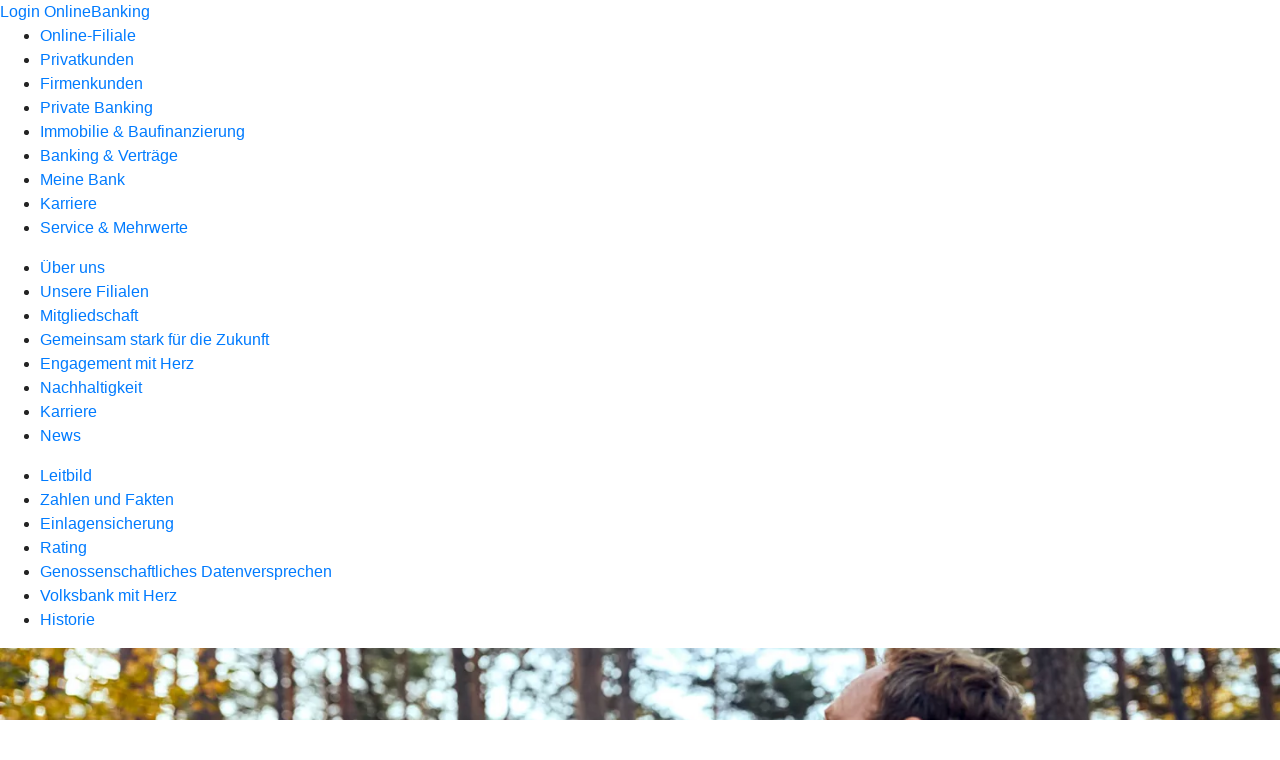

--- FILE ---
content_type: text/html
request_url: https://www.volksbank-mit-herz.de/meine-bank/ueber-uns/einlagensicherung.html
body_size: 88425
content:
<!DOCTYPE html><html lang="de-DE"><head><script type="text/javascript" src="/ruxitagentjs_ICA7NVfqrux_10327251022105625.js" data-dtconfig="rid=RID_-42214309|rpid=1712618097|domain=volksbank-mit-herz.de|reportUrl=/rb_18f35b8a-28e6-455f-9304-0c5d6c4ac3ba|uam=1|app=35703a38e62069a9|coo=1|owasp=1|featureHash=ICA7NVfqrux|rdnt=1|uxrgce=1|cuc=wjovp48q|mel=100000|expw=1|dpvc=1|lastModification=1768390411119|tp=500,50,0|srbbv=2|agentUri=/ruxitagentjs_ICA7NVfqrux_10327251022105625.js"></script><meta charset="utf-8"><title>Einlagensicherung - Volksbank eG Wolfenbüttel</title><meta name="viewport" content="width=device-width,initial-scale=1"><meta name="portal_theme" content="1105_0"><meta name="domain" content=".volksbank-mit-herz.de"><meta property="og:title" content="Einlagensicherung"><meta property="og:image" content="https://atruvia.scene7.com/is/image/atruvia/einlagensicherung-bvr-ogt-1200x628?ts&#x3D;1722524638089"><link rel="canonical" href="https://www.volksbank-mit-herz.de/meine-bank/ueber-uns/einlagensicherung.html"><link rel="icon" href="https://atruvia.scene7.com/is/image/atruvia/favicon-9"><link rel="preload" href="/kf-theme/assets?f=assets/bundle_rel.css" type="text/css" as="style"><link rel="stylesheet" href="/kf-theme/assets?f=assets/bundle_rel.css" title="kf-theme-bundle"><link rel="preload" href="/kf-theme/assets?f=assets/1105_0.css&a=LIGHT" type="text/css" as="style"><link rel="stylesheet" href="/kf-theme/assets?f=assets/1105_0.css&a=LIGHT" type="text/css" id="theme-colors"><link rel="stylesheet" href="/styles.f3e8a5cbc7091186.css"><link rel="modulepreload" href="/serviceproxy/homepage-cms-renderer-ui/main.js" data-automation-id="cms-renderer-ultimate-script" async></head><body><hra-root data-build-tag="25.12.2" data-env="PROD" data-renderer="cms-renderer-ultimate"><header class="hp-header"><a href="/services_cloud/portal" class="hp-portal-link" target="_blank">Login OnlineBanking</a><hra-header-nav><section slot="header-navigation"><nav class="hp-navigation" aria-label="Navigation"><ul class="nav-primary"><li><a href="/ogs.html" aria-label="Online-Filiale">Online-Filiale</a></li><li><a href="/privatkunden.html" aria-label="Privatkunden">Privatkunden</a></li><li><a href="/firmenkunden.html" aria-label="Firmenkunden">Firmenkunden</a></li><li><a href="/private-banking.html" aria-label="Private Banking">Private Banking</a></li><li><a href="/immobilie-und-wohnen.html" aria-label="Immobilie &amp; Baufinanzierung">Immobilie &amp; Baufinanzierung</a></li><li><a href="/banking-und-vertraege.html" aria-label="Banking &amp; Verträge">Banking &amp; Verträge</a></li><li class="active"><a href="/meine-bank.html" aria-label="Meine Bank">Meine Bank</a></li><li><a href="/karriere.html" aria-label="Karriere">Karriere</a></li><li><a href="/service.html" aria-label="Service &amp; Mehrwerte">Service &amp; Mehrwerte</a></li></ul></nav><nav class="hp-navigation" aria-label="Zweite Navigationsebene"><ul class="nav-secondary"><li class="active"><a href="/meine-bank/ueber-uns.html" aria-label="Über uns">Über uns</a></li><li><a href="/meine-bank/filialen.html" aria-label="Unsere Filialen">Unsere Filialen</a></li><li><a href="/meine-bank/mitgliedschaft.html" aria-label="Mitgliedschaft">Mitgliedschaft</a></li><li><a href="/meine-bank/gemeinsam-stark-fuer-die-zukunft.html" aria-label="Gemeinsam stark für die Zukunft">Gemeinsam stark für die Zukunft</a></li><li><a href="/meine-bank/engagement.html" aria-label="Engagement mit Herz">Engagement mit Herz</a></li><li><a href="/meine-bank/nachhaltigkeit.html" aria-label="Nachhaltigkeit">Nachhaltigkeit</a></li><li><a href="/meine-bank/karriere.html" aria-label="Karriere">Karriere</a></li><li><a href="/meine-bank/news.html" aria-label="News">News</a></li></ul></nav><nav class="hp-navigation" aria-label="Dritte Navigationsebene"><ul class="nav-third"><li><a href="/meine-bank/ueber-uns/leitbild.html" aria-label="Leitbild">Leitbild</a></li><li><a href="/meine-bank/ueber-uns/zahlen-fakten.html" aria-label="Zahlen und Fakten">Zahlen und Fakten</a></li><li class="active"><a href="/meine-bank/ueber-uns/einlagensicherung.html" aria-label="Einlagensicherung">Einlagensicherung</a></li><li><a href="/meine-bank/ueber-uns/rating.html" aria-label="Rating">Rating</a></li><li><a href="/meine-bank/ueber-uns/genossenschaftliches-datenversprechen.html" aria-label="Genossenschaftliches Datenversprechen">Genossenschaftliches Datenversprechen</a></li><li><a href="/meine-bank/ueber-uns/volksbank-mit-herz.html" aria-label="Volksbank mit Herz">Volksbank mit Herz</a></li><li><a href="/meine-bank/ueber-uns/historie.html" aria-label="Historie">Historie</a></li></ul></nav></section></hra-header-nav></header><main class="hp-main"><section class="render-containerClasses-container-xl render-containerClasses-pr-0 render-containerClasses-pl-0 render-cmsid-parsys_opener render-component-web-okp-opener-gerade-schraeg render-darstellung-gerade" data-cta-resource-type="opener" data-render-containerclasses="container-xl pr-0 pl-0" data-render-cmsid="parsys_opener" data-render-component="okp-opener-gerade-schraeg" data-render-darstellung="gerade"><article><picture><source media="(max-width: 599px)" srcset="https://atruvia.scene7.com/is/image/atruvia/einlagensicherung-bvr-opener-gerade-1920x768:3-2?wid=320&hei=2500&fit=constrain%2C1&dpr=off&network=on&bfc=on 320w, https://atruvia.scene7.com/is/image/atruvia/einlagensicherung-bvr-opener-gerade-1920x768:3-2?wid=480&hei=2500&fit=constrain%2C1&dpr=off&network=on&bfc=on 480w, https://atruvia.scene7.com/is/image/atruvia/einlagensicherung-bvr-opener-gerade-1920x768:3-2?wid=640&hei=2500&fit=constrain%2C1&dpr=off&network=on&bfc=on 640w, https://atruvia.scene7.com/is/image/atruvia/einlagensicherung-bvr-opener-gerade-1920x768:3-2?wid=800&hei=2500&fit=constrain%2C1&dpr=off&network=on&bfc=on 800w, https://atruvia.scene7.com/is/image/atruvia/einlagensicherung-bvr-opener-gerade-1920x768:3-2?wid=1000&hei=2500&fit=constrain%2C1&dpr=off&network=on&bfc=on 1000w, https://atruvia.scene7.com/is/image/atruvia/einlagensicherung-bvr-opener-gerade-1920x768:3-2?wid=1200&hei=2500&fit=constrain%2C1&dpr=off&network=on&bfc=on 1200w, https://atruvia.scene7.com/is/image/atruvia/einlagensicherung-bvr-opener-gerade-1920x768:3-2?wid=1400&hei=2500&fit=constrain%2C1&dpr=off&network=on&bfc=on 1400w" sizes="100vw"><source media="(min-width: 600px) and (max-width: 1023px)" srcset="https://atruvia.scene7.com/is/image/atruvia/einlagensicherung-bvr-opener-gerade-1920x768:3-2?wid=640&hei=2500&fit=constrain%2C1&dpr=off&network=on&bfc=on 640w, https://atruvia.scene7.com/is/image/atruvia/einlagensicherung-bvr-opener-gerade-1920x768:3-2?wid=768&hei=2500&fit=constrain%2C1&dpr=off&network=on&bfc=on 768w, https://atruvia.scene7.com/is/image/atruvia/einlagensicherung-bvr-opener-gerade-1920x768:3-2?wid=900&hei=2500&fit=constrain%2C1&dpr=off&network=on&bfc=on 900w, https://atruvia.scene7.com/is/image/atruvia/einlagensicherung-bvr-opener-gerade-1920x768:3-2?wid=1024&hei=2500&fit=constrain%2C1&dpr=off&network=on&bfc=on 1024w, https://atruvia.scene7.com/is/image/atruvia/einlagensicherung-bvr-opener-gerade-1920x768:3-2?wid=1280&hei=2500&fit=constrain%2C1&dpr=off&network=on&bfc=on 1280w, https://atruvia.scene7.com/is/image/atruvia/einlagensicherung-bvr-opener-gerade-1920x768:3-2?wid=1536&hei=2500&fit=constrain%2C1&dpr=off&network=on&bfc=on 1536w, https://atruvia.scene7.com/is/image/atruvia/einlagensicherung-bvr-opener-gerade-1920x768:3-2?wid=1792&hei=2500&fit=constrain%2C1&dpr=off&network=on&bfc=on 1792w, https://atruvia.scene7.com/is/image/atruvia/einlagensicherung-bvr-opener-gerade-1920x768:3-2?wid=2048&hei=2500&fit=constrain%2C1&dpr=off&network=on&bfc=on 2048w" sizes="100vw"><source media="(min-width: 1024px) and (max-width: 1199px)" srcset="https://atruvia.scene7.com/is/image/atruvia/einlagensicherung-bvr-opener-gerade-1920x768:5-2?wid=1200&hei=2500&fit=constrain%2C1&dpr=off&network=on&bfc=on 1200w, https://atruvia.scene7.com/is/image/atruvia/einlagensicherung-bvr-opener-gerade-1920x768:5-2?wid=1500&hei=2500&fit=constrain%2C1&dpr=off&network=on&bfc=on 1500w, https://atruvia.scene7.com/is/image/atruvia/einlagensicherung-bvr-opener-gerade-1920x768:5-2?wid=1800&hei=2500&fit=constrain%2C1&dpr=off&network=on&bfc=on 1800w, https://atruvia.scene7.com/is/image/atruvia/einlagensicherung-bvr-opener-gerade-1920x768:5-2?wid=2100&hei=2500&fit=constrain%2C1&dpr=off&network=on&bfc=on 2100w, https://atruvia.scene7.com/is/image/atruvia/einlagensicherung-bvr-opener-gerade-1920x768:5-2?wid=2400&hei=2500&fit=constrain%2C1&dpr=off&network=on&bfc=on 2400w" sizes="100vw"><source media="(min-width: 1200px) and (max-width: 1491px)" srcset="https://atruvia.scene7.com/is/image/atruvia/einlagensicherung-bvr-opener-gerade-1920x768:5-2?wid=1492&hei=2500&fit=constrain%2C1&dpr=off&network=on&bfc=on 1492w, https://atruvia.scene7.com/is/image/atruvia/einlagensicherung-bvr-opener-gerade-1920x768:5-2?wid=1865&hei=2500&fit=constrain%2C1&dpr=off&network=on&bfc=on 1865w, https://atruvia.scene7.com/is/image/atruvia/einlagensicherung-bvr-opener-gerade-1920x768:5-2?wid=2238&hei=2500&fit=constrain%2C1&dpr=off&network=on&bfc=on 2238w, https://atruvia.scene7.com/is/image/atruvia/einlagensicherung-bvr-opener-gerade-1920x768:5-2?wid=2611&hei=2500&fit=constrain%2C1&dpr=off&network=on&bfc=on 2611w, https://atruvia.scene7.com/is/image/atruvia/einlagensicherung-bvr-opener-gerade-1920x768:5-2?wid=2984&hei=2500&fit=constrain%2C1&dpr=off&network=on&bfc=on 2984w" sizes="100vw"><source media="(min-width: 1492px)" srcset="https://atruvia.scene7.com/is/image/atruvia/einlagensicherung-bvr-opener-gerade-1920x768:5-2?wid=1492&hei=2500&fit=constrain%2C1&dpr=off&network=on&bfc=on 1492w, https://atruvia.scene7.com/is/image/atruvia/einlagensicherung-bvr-opener-gerade-1920x768:5-2?wid=1865&hei=2500&fit=constrain%2C1&dpr=off&network=on&bfc=on 1865w, https://atruvia.scene7.com/is/image/atruvia/einlagensicherung-bvr-opener-gerade-1920x768:5-2?wid=2238&hei=2500&fit=constrain%2C1&dpr=off&network=on&bfc=on 2238w, https://atruvia.scene7.com/is/image/atruvia/einlagensicherung-bvr-opener-gerade-1920x768:5-2?wid=2611&hei=2500&fit=constrain%2C1&dpr=off&network=on&bfc=on 2611w, https://atruvia.scene7.com/is/image/atruvia/einlagensicherung-bvr-opener-gerade-1920x768:5-2?wid=2984&hei=2500&fit=constrain%2C1&dpr=off&network=on&bfc=on 2984w" sizes="1492px"><img src="https://atruvia.scene7.com/is/image/atruvia/einlagensicherung-bvr-opener-gerade-1920x768:3-2?wid&#x3D;320&amp;hei&#x3D;2500&amp;fit&#x3D;constrain%2C1&amp;dpr&#x3D;off&amp;network&#x3D;on&amp;bfc&#x3D;on" alt="Ein älterer und ein jüngerer Mann im Wald" title="Ein älterer und ein jüngerer Mann im Wald" class="image opener-gerade-schraeg-image"></picture><header><div class="cms-text render-containerClasses-container-xl render-containerClasses-pr-0 render-containerClasses-pl-0"><h1 style="text-align:left">Einlagensicherung</h1><h2 style="text-align:left">So schützen die Volksbanken Raiffeisenbanken Ihr Geld</h2><p style="text-align:left">Ihre Volksbank eG ist der amtlich anerkannten BVR Institutssicherung GmbH und der zusätzlichen, freiwilligen Sicherungseinrichtung des Bundesverbandes der Deutschen Volksbanken und Raiffeisenbanken (BVR) angeschlossen.</p></div></header></article></section><div class="render-containerClasses-container render-cmsid-parsys_layout_47695679 render-component-web-okp-layout render-topLevel-true render-backgroundColor-none render-layoutWidth-col-md render-direction-row render-flexClasses-justify-content-center render-flexClasses-align-items-start render-paddingStyle-padding-top-m render-paddingStyle-padding-right-none render-paddingStyle-padding-bottom-m render-paddingStyle-padding-left-none" data-cta-resource-type="layout" data-render-containerclasses="container" data-render-cmsid="parsys_layout_47695679" data-render-component="okp-layout" data-render-toplevel="true" data-render-backgroundcolor="none" data-render-layoutwidth="col-md" data-render-direction="row" data-render-flexclasses="justify-content-center align-items-start" data-render-paddingstyle="padding-top-m padding-right-none padding-bottom-m padding-left-none"><div class="render-layoutClasses-col-md-8 render-cmsid-parsys_layout_47695679_text render-component-web-okp-text" data-cta-resource-type="text" data-render-layoutclasses="col-md-8" data-render-cmsid="parsys_layout_47695679_text" data-render-component="okp-text"><h2 style="text-align:left">Einlagensicherung verständlich erklärt</h2><p style="text-align:left">Im Video erfahren Sie, wie das duale Sicherungssystem der Volksbanken Raiffeisenbanken funktioniert.</p></div></div><div class="render-containerClasses-container render-cmsid-parsys_layout_1140798318 render-component-web-okp-layout render-topLevel-true render-backgroundColor-none render-layoutWidth-col-md render-direction-row render-flexClasses-justify-content-center render-flexClasses-align-items-start render-paddingStyle-padding-top-none render-paddingStyle-padding-right-none render-paddingStyle-padding-bottom-m render-paddingStyle-padding-left-none" data-cta-resource-type="layout" data-render-containerclasses="container" data-render-cmsid="parsys_layout_1140798318" data-render-component="okp-layout" data-render-toplevel="true" data-render-backgroundcolor="none" data-render-layoutwidth="col-md" data-render-direction="row" data-render-flexclasses="justify-content-center align-items-start" data-render-paddingstyle="padding-top-none padding-right-none padding-bottom-m padding-left-none"><section class="render-layoutClasses-col-md-8 render-cmsid-parsys_layout_1140798318_videoaudio render-component-web-okp-video-audio render-darstellung-highlight render-youtubenofullscreen-false render-youtubehidecontrol-false render-datenschutzustimmung-true render-showoverlay-false render-isExtern-false render-source-mp4webmvideo render-position-pos_right" data-cta-resource-type="videoaudio" data-render-layoutclasses="col-md-8" data-render-cmsid="parsys_layout_1140798318_videoaudio" data-render-component="okp-video-audio" data-render-darstellung="highlight" data-render-youtubenofullscreen="false" data-render-youtubehidecontrol="false" data-render-datenschutzustimmung="true" data-render-showoverlay="false" data-render-isextern="false" data-render-source="mp4webmvideo" data-render-position="pos_right"><video class="cms-video highlight-video-player" preload="none" controls width="100%" src="https://atruvia.scene7.com/is/content/atruvia/einlagensicherung-bvr-gemapflichtig-201607-1" poster="https://atruvia.scene7.com/is/image/atruvia/einlagensicherung-bvr-201607:16-9" title="">Ihr Browser unterstützt leider keine eingebetteten Videos.</video><p class="cms-meta-text">Quelle: Bundesverband der Deutschen Volksbanken Raiffeisenbanken (BVR) • Länge: 01:48 • Veröffentlicht: 31.07.2016</p></section></div><div class="render-containerClasses-container render-cmsid-parsys_layout_447651677 render-component-web-okp-layout render-topLevel-true render-backgroundColor-none render-layoutWidth-col-md render-direction-row render-flexClasses-justify-content-center render-flexClasses-align-items-start render-paddingStyle-padding-top-none render-paddingStyle-padding-right-none render-paddingStyle-padding-bottom-m render-paddingStyle-padding-left-none" data-cta-resource-type="layout" data-render-containerclasses="container" data-render-cmsid="parsys_layout_447651677" data-render-component="okp-layout" data-render-toplevel="true" data-render-backgroundcolor="none" data-render-layoutwidth="col-md" data-render-direction="row" data-render-flexclasses="justify-content-center align-items-start" data-render-paddingstyle="padding-top-none padding-right-none padding-bottom-m padding-left-none"><section class="render-layoutClasses-col-md-4 render-cmsid-parsys_layout_447651677_linkkachel render-component-web-okp-asset-kachel render-auswahl-link" data-cta-resource-type="linkkachel" data-render-layoutclasses="col-md-4" data-render-cmsid="parsys_layout_447651677_linkkachel" data-render-component="okp-asset-kachel" data-render-auswahl="link"><h2 class="cms-header">Mehr zur Sicherungseinrichtung des BVR</h2><a href="http://www.bvr.de/Wer_wir_sind/Unsere_Sicherungseinrichtung" target="_blank" title="Externer Link zur Sicherungseinrichtungs-Informationsseite auf bvr.de – neues Fenster" tabindex="-1" rel="nofollow noreferrer" data-cta-interaction-type="exit"><figure><i class="cms-icon" hidden>ic_neues_fenster_48</i><figcaption class="cms-description"></figcaption></figure></a></section><section class="render-layoutClasses-col-md-4 render-cmsid-parsys_layout_447651677_linkkachel_copy render-component-web-okp-asset-kachel render-auswahl-link" data-cta-resource-type="linkkachel" data-render-layoutclasses="col-md-4" data-render-cmsid="parsys_layout_447651677_linkkachel_copy" data-render-component="okp-asset-kachel" data-render-auswahl="link"><h2 class="cms-header">Mehr zur BVR Institutssicherung GmbH</h2><a href="http://www.bvr-institutssicherung.de/isg.nsf" target="_blank" title="Externer Link zur Institutssicherungs-Informationsseite auf bvr-institutssicherung.de – neues Fenster" tabindex="-1" rel="nofollow noreferrer" data-cta-interaction-type="exit"><figure><i class="cms-icon" hidden>ic_neues_fenster_48</i><figcaption class="cms-description"></figcaption></figure></a></section></div></main><aside><section slot="contact-widget"></section></aside><footer><section class="hp-footer-branch-locator"><a href="https://suche.geno-banken.de/#/?config.api_token&#x3D;3M75Bn5sWiFXVHxReLsiGzTB&amp;config.location_type&#x3D;bank&amp;filters.bank_code&#x3D;27092555&amp;config.layout_bank_code&#x3D;27092555&amp;config.autofit&#x3D;true&amp;config.template_override&#x3D;vrb" class="hp-footer-branch-locator" slot="branch-locator"></a></section><section class="hp-footer-social-links"><ul slot="social-media-links"><li class="ic_facebook_24"><a href="https://www.facebook.com/volksbankmitherz/"></a></li><li class="ic_youtube_24"><a href="https://www.youtube.com/user/volksbankhelmstedt"></a></li><li class="ic_linkedin_24"><a href="https://de.linkedin.com/company/volksbank-eg-wolfenbuettel"></a></li><li class="ic_instagram_24"><a href="https://instagram.com/volksbank_mit_herz?igshid&#x3D;1sn72eoewx0ni"></a></li><li class="ic_xing_24"><a href="https://www.xing.com/pages/volksbankegwolfenbuttel"></a></li></ul></section><section class="hp-footer-navigation"><hra-footer-nav><nav slot="footer-navigation" aria-label="Fußzeilennavigation"><ul class="nav-footer"><li><a href="/impressum.html" title="Impressum">Impressum</a></li><li><a href="/datenschutz.html" title="Datenschutz">Datenschutz</a></li><li><a href="/nutzungsbedingungen.html" title="Nutzungsbedingungen">Nutzungsbedingungen</a></li><li><a href="/rechtliche-hinweise.html" title="Rechtliche Hinweise">Rechtliche Hinweise</a></li><li><a href="/agb.html" title="AGB">AGB</a></li><li><a href="/barrierefreiheit.html" title="Barrierefreiheit">Barrierefreiheit</a></li></ul></nav></hra-footer-nav></section></footer></hra-root><script type="module" src="/runtime.aa1f25b2cd7a4bd5.js"></script><script type="module" src="/polyfills.e8d3e141fb580634.js"></script><script type="module" src="/main.891bb487cf66a444.js"></script><script type="application/json" data-automation-id="homepage-configuration-object">{"defaultLanguage":"de-DE","translations":[{"languageCode":"de-DE","loginButtonLabel":"Login OnlineBanking","searchBarLabel":"Filialsuche","title":"","suffix":"Volksbank eG Wolfenb&#xFC;ttel"}],"socialMediaLinks":[{"url":"https://www.facebook.com/volksbankmitherz/","icon":"ic_facebook_24","title":""},{"url":"https://www.youtube.com/user/volksbankhelmstedt","icon":"ic_youtube_24","title":""},{"url":"https://de.linkedin.com/company/volksbank-eg-wolfenbuettel","icon":"ic_linkedin_24","title":""},{"url":"https://instagram.com/volksbank_mit_herz?igshid=1sn72eoewx0ni","icon":"ic_instagram_24","title":""},{"url":"https://www.xing.com/pages/volksbankegwolfenbuttel","icon":"ic_xing_24","title":""}],"googleVerify":"","bingVerify":"","consentLayerOptionPersonal":true,"consentLayerOptionMarketing":true,"consentLayerOptionStatistic":true,"showSearchMenu":true,"showContactMenu":true,"searchFieldMode":"","branchSearchLink":"https://suche.geno-banken.de/#/?config.api_token=3M75Bn5sWiFXVHxReLsiGzTB&#x26;config.location_type=bank&#x26;filters.bank_code=27092555&#x26;config.layout_bank_code=27092555&#x26;config.autofit=true&#x26;config.template_override=vrb","branchSearchColorScheme":"vrb","showBranchSearchMenu":true}</script><script type="application/json" data-automation-id="homepage-content">{"statusCode":200,"contentPath":"/meine-bank/ueber-uns/einlagensicherung.html","error":{},"meta":{"language":"de-DE","title":"Einlagensicherung - Volksbank eG Wolfenb&#xFC;ttel","theme":"1105_0","googleVerify":"","bingVerify":"","robots":"","canonical":"https://www.volksbank-mit-herz.de/meine-bank/ueber-uns/einlagensicherung.html","canonicalLink":"https://www.volksbank-mit-herz.de/meine-bank/ueber-uns/einlagensicherung.html","branchOverviewUrl":"https://geno-banken.de/#/?config.api_token=HFfYeuAyRt8GysVt6gQxXEP3&#x26;filters.bank_code=27092555&#x26;config.template_override=vrb","favicon":"https://atruvia.scene7.com/is/image/atruvia/favicon-9","ogTitle":"Einlagensicherung","ogDescription":"Erspartes ist bei den Genossenschaftsbanken gleich doppelt gesch&#xFC;tzt.","ogImage":"https://atruvia.scene7.com/is/image/atruvia/einlagensicherung-bvr-ogt-1200x628?ts=1722524638089","ogLanguage":"de"},"main":{"type":"cmsContent","contentPath":"/meine-bank/ueber-uns/einlagensicherung.html","basePath":"/meine-bank/ueber-uns/einlagensicherung.html","subRouteQuery":"","title":"Einlagensicherung - Volksbank eG Wolfenb&#xFC;ttel","language":"de-DE","noindex":false,"nofollow":false,"description":"","ogTitle":"Einlagensicherung","ogDescription":"Erspartes ist bei den Genossenschaftsbanken gleich doppelt gesch&#xFC;tzt.","ogImage":"https://atruvia.scene7.com/is/image/atruvia/einlagensicherung-bvr-ogt-1200x628?ts=1722524638089","ogLanguage":"de","highlight":false,"header":{"navigation":[[{"title":"Online-Filiale","path":"/ogs.html","active":false},{"title":"Privatkunden","path":"/privatkunden.html","active":false},{"title":"Firmenkunden","path":"/firmenkunden.html","active":false},{"title":"Private Banking","path":"/private-banking.html","active":false},{"title":"Immobilie &#x26; Baufinanzierung","path":"/immobilie-und-wohnen.html","active":false},{"title":"Banking &#x26; Vertr&#xE4;ge","path":"/banking-und-vertraege.html","active":false},{"title":"Meine Bank","path":"/meine-bank.html","active":true},{"title":"Karriere","path":"/karriere.html","active":false},{"title":"Service &#x26; Mehrwerte","path":"/service.html","active":false}],[{"title":"&#xDC;ber uns","path":"/meine-bank/ueber-uns.html","active":true},{"title":"Unsere Filialen","path":"/meine-bank/filialen.html","active":false},{"title":"Mitgliedschaft","path":"/meine-bank/mitgliedschaft.html","active":false},{"title":"Gemeinsam stark f&#xFC;r die Zukunft","path":"/meine-bank/gemeinsam-stark-fuer-die-zukunft.html","active":false},{"title":"Engagement mit Herz","path":"/meine-bank/engagement.html","active":false},{"title":"Nachhaltigkeit","path":"/meine-bank/nachhaltigkeit.html","active":false},{"title":"Karriere","path":"/meine-bank/karriere.html","active":false},{"title":"News","path":"/meine-bank/news.html","active":false}],[{"title":"Leitbild","path":"/meine-bank/ueber-uns/leitbild.html","active":false},{"title":"Zahlen und Fakten","path":"/meine-bank/ueber-uns/zahlen-fakten.html","active":false},{"title":"Einlagensicherung","path":"/meine-bank/ueber-uns/einlagensicherung.html","active":true},{"title":"Rating","path":"/meine-bank/ueber-uns/rating.html","active":false},{"title":"Genossenschaftliches Datenversprechen","path":"/meine-bank/ueber-uns/genossenschaftliches-datenversprechen.html","active":false},{"title":"Volksbank mit Herz","path":"/meine-bank/ueber-uns/volksbank-mit-herz.html","active":false},{"title":"Historie","path":"/meine-bank/ueber-uns/historie.html","active":false}]]},"footer":{"navigation":[{"title":"Impressum","path":"/impressum.html","active":false},{"title":"Datenschutz","path":"/datenschutz.html","active":false},{"title":"Nutzungsbedingungen","path":"/nutzungsbedingungen.html","active":false},{"title":"Rechtliche Hinweise","path":"/rechtliche-hinweise.html","active":false},{"title":"AGB","path":"/agb.html","active":false},{"title":"Barrierefreiheit","path":"/barrierefreiheit.html","active":false}]},"payload":{"schema":[{"duration":"PT00H1M48S","contentUrl":"https://atruvia.scene7.com/is/content/atruvia/einlagensicherung-bvr-gemapflichtig-201607-1","uploadDate":"2016-07-31","@type":"VideoObject","name":"Quelle: Bundesverband der Deutschen Volksbanken Raiffeisenbanken (BVR)","@context":"https://schema.org","thumbnailURL":"https://atruvia.scene7.com/is/image/atruvia/einlagensicherung-bvr-201607?ts=1722525600270"}],"navigationtitle":"","oglanguage":"de","contentId":"_WB_1_bf825aea-505c-41d9-972e-b3c202705944","description":"","ogtitle":"Einlagensicherung","title":"Einlagensicherung",":items":{"parsys":{":items":{"layout_1140798318":{"backgroundColor":"none","cmsid":"parsys_layout_1140798318","classes":"","containerClasses":"container","flexClasses":"justify-content-center align-items-start","layoutWidth":"col-md",":items":{"videoaudio":{"mp4webmsource":"intvideo","cmsid":"parsys_layout_1140798318_videoaudio","previewimage":{"reference":"https://atruvia.scene7.com/is/image/atruvia/einlagensicherung-bvr-201607?ts=1722525600270",":type":"foundation/components/image","width":1280,"dm":true,"type":"JPEG","transparent":false,"height":720},"darstellung":"highlight","youtubehidecontrol":false,"source":"mp4webmvideo","datenschutzustimmung":true,"datenschutzlinktitel":"Datenschutz","mp3accwavsource":"intaudio","sekunde":"48",":type":"webcenter/vertriebsplattform/components/web/okp/videoaudio","thema":"Quelle: Bundesverband der Deutschen Volksbanken Raiffeisenbanken (BVR)","publishdate":"31.07.2016","text":"Dies ist ein YouTube-Video. Sobald Sie das Video starten, gelten die &#x3C;a href=\"https://policies.google.com/privacy?hl=de\" target=\"_blank\" title=\"...\" aria-label=\"...\"&#x3E;Google Datenschutzrichtlinien&#x3C;/a&#x3E;.","datenschutzbuttontitel":"Video starten","mp4webminternal":{"fileReference":"https://atruvia.scene7.com/is/content/atruvia/einlagensicherung-bvr-gemapflichtig-201607-1"},"transkript":{},"headertype":"h2","audiodeskription":{},"mp4transkriptionsdatei":{},"youtubenofullscreen":false,"showoverlay":false,"minute":"1","layoutClasses":"col-md-8","position":"pos_right"}},"selfAlign":"","layoutClasses":"",":type":"webcenter/vertriebsplattform/components/web/okp/layout",":itemsOrder":["videoaudio"],"topLevel":true,"direction":"row","paddingStyle":"padding:0px 0px 40px 0px;"},"layout_447651677":{"backgroundColor":"none","cmsid":"parsys_layout_447651677","classes":"","containerClasses":"container","flexClasses":"justify-content-center align-items-start","layoutWidth":"col-md",":items":{"linkkachel_copy":{"auswahl":"link","cmsid":"parsys_layout_447651677_linkkachel_copy","layoutClasses":"col-md-4",":type":"webcenter/vertriebsplattform/components/web/okp/linkkachel","ueberschrift":"Mehr zur BVR Institutssicherung GmbH","icon":"ic_neues_fenster_48","link":{"nofollow":true,"external":false,"noreferrer":true,"title":"Externer Link zur Institutssicherungs-Informationsseite auf bvr-institutssicherung.de &#x2013; neues Fenster","url":"http://www.bvr-institutssicherung.de/isg.nsf","target":"_blank"}},"linkkachel":{"auswahl":"link","cmsid":"parsys_layout_447651677_linkkachel","layoutClasses":"col-md-4",":type":"webcenter/vertriebsplattform/components/web/okp/linkkachel","ueberschrift":"Mehr zur Sicherungseinrichtung des BVR","icon":"ic_neues_fenster_48","link":{"nofollow":true,"external":false,"noreferrer":true,"title":"Externer Link zur Sicherungseinrichtungs-Informationsseite auf bvr.de &#x2013; neues Fenster","url":"http://www.bvr.de/Wer_wir_sind/Unsere_Sicherungseinrichtung","target":"_blank"}}},"selfAlign":"","layoutClasses":"",":type":"webcenter/vertriebsplattform/components/web/okp/layout",":itemsOrder":["linkkachel","linkkachel_copy"],"topLevel":true,"direction":"row","paddingStyle":"padding:0px 0px 40px 0px;"},"opener":{"image":{"reference":"https://atruvia.scene7.com/is/image/atruvia/einlagensicherung-bvr-opener-gerade-1920x768?ts=1722525683963",":type":"foundation/components/image","alt":"Ein &#xE4;lterer und ein j&#xFC;ngerer Mann im Wald","width":1920,"dm":true,"title":"Ein &#xE4;lterer und ein j&#xFC;ngerer Mann im Wald","type":"JPEG","transparent":false,"height":768},"hasMobileImage":false,"cmsid":"parsys_opener","layoutClasses":"",":type":"webcenter/vertriebsplattform/components/web/okp/opener","darstellung":"gerade","containerClasses":"container-xl pr-0 pl-0","logo":{":type":"foundation/components/image","dm":false,"transparent":false},"text":"&#x3C;h1 style=\"text-align: left;\"&#x3E;Einlagensicherung&#x3C;/h1&#x3E;\r\n&#x3C;h2 style=\"text-align: left;\"&#x3E;So sch&#xFC;tzen die Volksbanken Raiffeisenbanken Ihr Geld&#x3C;/h2&#x3E;\r\n&#x3C;p style=\"text-align: left;\"&#x3E;Ihre Volksbank eG ist der amtlich anerkannten BVR Institutssicherung GmbH und der zus&#xE4;tzlichen, freiwilligen Sicherungseinrichtung des Bundesverbandes der Deutschen Volksbanken und Raiffeisenbanken (BVR) angeschlossen.&#x3C;/p&#x3E;\r\n"},"layout_47695679":{"backgroundColor":"none","cmsid":"parsys_layout_47695679","classes":"","containerClasses":"container","flexClasses":"justify-content-center align-items-start","layoutWidth":"col-md",":items":{"text":{"cmsid":"parsys_layout_47695679_text","layoutClasses":"col-md-8",":type":"webcenter/vertriebsplattform/components/web/okp/text","text":"&#x3C;h2 style=\"text-align: left;\"&#x3E;Einlagensicherung verst&#xE4;ndlich erkl&#xE4;rt&#x3C;/h2&#x3E;\r\n&#x3C;p style=\"text-align: left;\"&#x3E;Im Video erfahren Sie, wie das duale Sicherungssystem der Volksbanken Raiffeisenbanken funktioniert.&#x3C;/p&#x3E;\r\n"}},"selfAlign":"","layoutClasses":"",":type":"webcenter/vertriebsplattform/components/web/okp/layout",":itemsOrder":["text"],"topLevel":true,"direction":"row","paddingStyle":"padding:40px 0px 40px 0px;"}},":type":"webcenter/vertriebsplattform/components/parsys",":itemsOrder":["opener","layout_47695679","layout_1140798318","layout_447651677"]}},"path":"/content/vrnw/cp_2/de/content/infos-ueber-bank/ueber-uns/einlagensicherung","ogImageUrl":"https://atruvia.scene7.com/is/image/atruvia/einlagensicherung-bvr-ogt-1200x628?ts=1722524638089",":type":"webcenter/vertriebsplattform/pagecomponents/content",":itemsOrder":["parsys"],"ogdescription":"Erspartes ist bei den Genossenschaftsbanken gleich doppelt gesch&#xFC;tzt.","lastModified":1722525771094,"ogAlt":"Ein &#xE4;lterer und ein j&#xFC;ngerer Mann im Wald"},"payloadHtml":"&#x3C;section class=\"render-containerClasses-container-xl render-containerClasses-pr-0 render-containerClasses-pl-0 render-cmsid-parsys_opener render-component-web-okp-opener-gerade-schraeg render-darstellung-gerade\" data-cta-resource-type=\"opener\" data-render-containerclasses=\"container-xl pr-0 pl-0\" data-render-cmsid=\"parsys_opener\" data-render-component=\"okp-opener-gerade-schraeg\" data-render-darstellung=\"gerade\"&#x3E;&#x3C;article&#x3E;&#x3C;picture&#x3E;&#x3C;source media=\"(max-width: 599px)\" srcset=\"https://atruvia.scene7.com/is/image/atruvia/einlagensicherung-bvr-opener-gerade-1920x768:3-2?wid=320&#x26;hei=2500&#x26;fit=constrain%2C1&#x26;dpr=off&#x26;network=on&#x26;bfc=on 320w, https://atruvia.scene7.com/is/image/atruvia/einlagensicherung-bvr-opener-gerade-1920x768:3-2?wid=480&#x26;hei=2500&#x26;fit=constrain%2C1&#x26;dpr=off&#x26;network=on&#x26;bfc=on 480w, https://atruvia.scene7.com/is/image/atruvia/einlagensicherung-bvr-opener-gerade-1920x768:3-2?wid=640&#x26;hei=2500&#x26;fit=constrain%2C1&#x26;dpr=off&#x26;network=on&#x26;bfc=on 640w, https://atruvia.scene7.com/is/image/atruvia/einlagensicherung-bvr-opener-gerade-1920x768:3-2?wid=800&#x26;hei=2500&#x26;fit=constrain%2C1&#x26;dpr=off&#x26;network=on&#x26;bfc=on 800w, https://atruvia.scene7.com/is/image/atruvia/einlagensicherung-bvr-opener-gerade-1920x768:3-2?wid=1000&#x26;hei=2500&#x26;fit=constrain%2C1&#x26;dpr=off&#x26;network=on&#x26;bfc=on 1000w, https://atruvia.scene7.com/is/image/atruvia/einlagensicherung-bvr-opener-gerade-1920x768:3-2?wid=1200&#x26;hei=2500&#x26;fit=constrain%2C1&#x26;dpr=off&#x26;network=on&#x26;bfc=on 1200w, https://atruvia.scene7.com/is/image/atruvia/einlagensicherung-bvr-opener-gerade-1920x768:3-2?wid=1400&#x26;hei=2500&#x26;fit=constrain%2C1&#x26;dpr=off&#x26;network=on&#x26;bfc=on 1400w\" sizes=\"100vw\"&#x3E;&#x3C;source media=\"(min-width: 600px) and (max-width: 1023px)\" srcset=\"https://atruvia.scene7.com/is/image/atruvia/einlagensicherung-bvr-opener-gerade-1920x768:3-2?wid=640&#x26;hei=2500&#x26;fit=constrain%2C1&#x26;dpr=off&#x26;network=on&#x26;bfc=on 640w, https://atruvia.scene7.com/is/image/atruvia/einlagensicherung-bvr-opener-gerade-1920x768:3-2?wid=768&#x26;hei=2500&#x26;fit=constrain%2C1&#x26;dpr=off&#x26;network=on&#x26;bfc=on 768w, https://atruvia.scene7.com/is/image/atruvia/einlagensicherung-bvr-opener-gerade-1920x768:3-2?wid=900&#x26;hei=2500&#x26;fit=constrain%2C1&#x26;dpr=off&#x26;network=on&#x26;bfc=on 900w, https://atruvia.scene7.com/is/image/atruvia/einlagensicherung-bvr-opener-gerade-1920x768:3-2?wid=1024&#x26;hei=2500&#x26;fit=constrain%2C1&#x26;dpr=off&#x26;network=on&#x26;bfc=on 1024w, https://atruvia.scene7.com/is/image/atruvia/einlagensicherung-bvr-opener-gerade-1920x768:3-2?wid=1280&#x26;hei=2500&#x26;fit=constrain%2C1&#x26;dpr=off&#x26;network=on&#x26;bfc=on 1280w, https://atruvia.scene7.com/is/image/atruvia/einlagensicherung-bvr-opener-gerade-1920x768:3-2?wid=1536&#x26;hei=2500&#x26;fit=constrain%2C1&#x26;dpr=off&#x26;network=on&#x26;bfc=on 1536w, https://atruvia.scene7.com/is/image/atruvia/einlagensicherung-bvr-opener-gerade-1920x768:3-2?wid=1792&#x26;hei=2500&#x26;fit=constrain%2C1&#x26;dpr=off&#x26;network=on&#x26;bfc=on 1792w, https://atruvia.scene7.com/is/image/atruvia/einlagensicherung-bvr-opener-gerade-1920x768:3-2?wid=2048&#x26;hei=2500&#x26;fit=constrain%2C1&#x26;dpr=off&#x26;network=on&#x26;bfc=on 2048w\" sizes=\"100vw\"&#x3E;&#x3C;source media=\"(min-width: 1024px) and (max-width: 1199px)\" srcset=\"https://atruvia.scene7.com/is/image/atruvia/einlagensicherung-bvr-opener-gerade-1920x768:5-2?wid=1200&#x26;hei=2500&#x26;fit=constrain%2C1&#x26;dpr=off&#x26;network=on&#x26;bfc=on 1200w, https://atruvia.scene7.com/is/image/atruvia/einlagensicherung-bvr-opener-gerade-1920x768:5-2?wid=1500&#x26;hei=2500&#x26;fit=constrain%2C1&#x26;dpr=off&#x26;network=on&#x26;bfc=on 1500w, https://atruvia.scene7.com/is/image/atruvia/einlagensicherung-bvr-opener-gerade-1920x768:5-2?wid=1800&#x26;hei=2500&#x26;fit=constrain%2C1&#x26;dpr=off&#x26;network=on&#x26;bfc=on 1800w, https://atruvia.scene7.com/is/image/atruvia/einlagensicherung-bvr-opener-gerade-1920x768:5-2?wid=2100&#x26;hei=2500&#x26;fit=constrain%2C1&#x26;dpr=off&#x26;network=on&#x26;bfc=on 2100w, https://atruvia.scene7.com/is/image/atruvia/einlagensicherung-bvr-opener-gerade-1920x768:5-2?wid=2400&#x26;hei=2500&#x26;fit=constrain%2C1&#x26;dpr=off&#x26;network=on&#x26;bfc=on 2400w\" sizes=\"100vw\"&#x3E;&#x3C;source media=\"(min-width: 1200px) and (max-width: 1491px)\" srcset=\"https://atruvia.scene7.com/is/image/atruvia/einlagensicherung-bvr-opener-gerade-1920x768:5-2?wid=1492&#x26;hei=2500&#x26;fit=constrain%2C1&#x26;dpr=off&#x26;network=on&#x26;bfc=on 1492w, https://atruvia.scene7.com/is/image/atruvia/einlagensicherung-bvr-opener-gerade-1920x768:5-2?wid=1865&#x26;hei=2500&#x26;fit=constrain%2C1&#x26;dpr=off&#x26;network=on&#x26;bfc=on 1865w, https://atruvia.scene7.com/is/image/atruvia/einlagensicherung-bvr-opener-gerade-1920x768:5-2?wid=2238&#x26;hei=2500&#x26;fit=constrain%2C1&#x26;dpr=off&#x26;network=on&#x26;bfc=on 2238w, https://atruvia.scene7.com/is/image/atruvia/einlagensicherung-bvr-opener-gerade-1920x768:5-2?wid=2611&#x26;hei=2500&#x26;fit=constrain%2C1&#x26;dpr=off&#x26;network=on&#x26;bfc=on 2611w, https://atruvia.scene7.com/is/image/atruvia/einlagensicherung-bvr-opener-gerade-1920x768:5-2?wid=2984&#x26;hei=2500&#x26;fit=constrain%2C1&#x26;dpr=off&#x26;network=on&#x26;bfc=on 2984w\" sizes=\"100vw\"&#x3E;&#x3C;source media=\"(min-width: 1492px)\" srcset=\"https://atruvia.scene7.com/is/image/atruvia/einlagensicherung-bvr-opener-gerade-1920x768:5-2?wid=1492&#x26;hei=2500&#x26;fit=constrain%2C1&#x26;dpr=off&#x26;network=on&#x26;bfc=on 1492w, https://atruvia.scene7.com/is/image/atruvia/einlagensicherung-bvr-opener-gerade-1920x768:5-2?wid=1865&#x26;hei=2500&#x26;fit=constrain%2C1&#x26;dpr=off&#x26;network=on&#x26;bfc=on 1865w, https://atruvia.scene7.com/is/image/atruvia/einlagensicherung-bvr-opener-gerade-1920x768:5-2?wid=2238&#x26;hei=2500&#x26;fit=constrain%2C1&#x26;dpr=off&#x26;network=on&#x26;bfc=on 2238w, https://atruvia.scene7.com/is/image/atruvia/einlagensicherung-bvr-opener-gerade-1920x768:5-2?wid=2611&#x26;hei=2500&#x26;fit=constrain%2C1&#x26;dpr=off&#x26;network=on&#x26;bfc=on 2611w, https://atruvia.scene7.com/is/image/atruvia/einlagensicherung-bvr-opener-gerade-1920x768:5-2?wid=2984&#x26;hei=2500&#x26;fit=constrain%2C1&#x26;dpr=off&#x26;network=on&#x26;bfc=on 2984w\" sizes=\"1492px\"&#x3E;&#x3C;img src=\"https://atruvia.scene7.com/is/image/atruvia/einlagensicherung-bvr-opener-gerade-1920x768:3-2?wid&#x26;#x3D;320&#x26;amp;hei&#x26;#x3D;2500&#x26;amp;fit&#x26;#x3D;constrain%2C1&#x26;amp;dpr&#x26;#x3D;off&#x26;amp;network&#x26;#x3D;on&#x26;amp;bfc&#x26;#x3D;on\" alt=\"Ein &#xE4;lterer und ein j&#xFC;ngerer Mann im Wald\" title=\"Ein &#xE4;lterer und ein j&#xFC;ngerer Mann im Wald\" class=\"image opener-gerade-schraeg-image\"&#x3E;&#x3C;/picture&#x3E;&#x3C;header&#x3E;&#x3C;div class=\"cms-text render-containerClasses-container-xl render-containerClasses-pr-0 render-containerClasses-pl-0\"&#x3E;&#x3C;h1 style=\"text-align:left\"&#x3E;Einlagensicherung&#x3C;/h1&#x3E;&#x3C;h2 style=\"text-align:left\"&#x3E;So sch&#xFC;tzen die Volksbanken Raiffeisenbanken Ihr Geld&#x3C;/h2&#x3E;&#x3C;p style=\"text-align:left\"&#x3E;Ihre Volksbank eG ist der amtlich anerkannten BVR Institutssicherung GmbH und der zus&#xE4;tzlichen, freiwilligen Sicherungseinrichtung des Bundesverbandes der Deutschen Volksbanken und Raiffeisenbanken (BVR) angeschlossen.&#x3C;/p&#x3E;&#x3C;/div&#x3E;&#x3C;/header&#x3E;&#x3C;/article&#x3E;&#x3C;/section&#x3E;&#x3C;div class=\"render-containerClasses-container render-cmsid-parsys_layout_47695679 render-component-web-okp-layout render-topLevel-true render-backgroundColor-none render-layoutWidth-col-md render-direction-row render-flexClasses-justify-content-center render-flexClasses-align-items-start render-paddingStyle-padding-top-m render-paddingStyle-padding-right-none render-paddingStyle-padding-bottom-m render-paddingStyle-padding-left-none\" data-cta-resource-type=\"layout\" data-render-containerclasses=\"container\" data-render-cmsid=\"parsys_layout_47695679\" data-render-component=\"okp-layout\" data-render-toplevel=\"true\" data-render-backgroundcolor=\"none\" data-render-layoutwidth=\"col-md\" data-render-direction=\"row\" data-render-flexclasses=\"justify-content-center align-items-start\" data-render-paddingstyle=\"padding-top-m padding-right-none padding-bottom-m padding-left-none\"&#x3E;&#x3C;div class=\"render-layoutClasses-col-md-8 render-cmsid-parsys_layout_47695679_text render-component-web-okp-text\" data-cta-resource-type=\"text\" data-render-layoutclasses=\"col-md-8\" data-render-cmsid=\"parsys_layout_47695679_text\" data-render-component=\"okp-text\"&#x3E;&#x3C;h2 style=\"text-align:left\"&#x3E;Einlagensicherung verst&#xE4;ndlich erkl&#xE4;rt&#x3C;/h2&#x3E;&#x3C;p style=\"text-align:left\"&#x3E;Im Video erfahren Sie, wie das duale Sicherungssystem der Volksbanken Raiffeisenbanken funktioniert.&#x3C;/p&#x3E;&#x3C;/div&#x3E;&#x3C;/div&#x3E;&#x3C;div class=\"render-containerClasses-container render-cmsid-parsys_layout_1140798318 render-component-web-okp-layout render-topLevel-true render-backgroundColor-none render-layoutWidth-col-md render-direction-row render-flexClasses-justify-content-center render-flexClasses-align-items-start render-paddingStyle-padding-top-none render-paddingStyle-padding-right-none render-paddingStyle-padding-bottom-m render-paddingStyle-padding-left-none\" data-cta-resource-type=\"layout\" data-render-containerclasses=\"container\" data-render-cmsid=\"parsys_layout_1140798318\" data-render-component=\"okp-layout\" data-render-toplevel=\"true\" data-render-backgroundcolor=\"none\" data-render-layoutwidth=\"col-md\" data-render-direction=\"row\" data-render-flexclasses=\"justify-content-center align-items-start\" data-render-paddingstyle=\"padding-top-none padding-right-none padding-bottom-m padding-left-none\"&#x3E;&#x3C;section class=\"render-layoutClasses-col-md-8 render-cmsid-parsys_layout_1140798318_videoaudio render-component-web-okp-video-audio render-darstellung-highlight render-youtubenofullscreen-false render-youtubehidecontrol-false render-datenschutzustimmung-true render-showoverlay-false render-isExtern-false render-source-mp4webmvideo render-position-pos_right\" data-cta-resource-type=\"videoaudio\" data-render-layoutclasses=\"col-md-8\" data-render-cmsid=\"parsys_layout_1140798318_videoaudio\" data-render-component=\"okp-video-audio\" data-render-darstellung=\"highlight\" data-render-youtubenofullscreen=\"false\" data-render-youtubehidecontrol=\"false\" data-render-datenschutzustimmung=\"true\" data-render-showoverlay=\"false\" data-render-isextern=\"false\" data-render-source=\"mp4webmvideo\" data-render-position=\"pos_right\"&#x3E;&#x3C;video class=\"cms-video highlight-video-player\" preload=\"none\" controls width=\"100%\" src=\"https://atruvia.scene7.com/is/content/atruvia/einlagensicherung-bvr-gemapflichtig-201607-1\" poster=\"https://atruvia.scene7.com/is/image/atruvia/einlagensicherung-bvr-201607:16-9\" title=\"\"&#x3E;Ihr Browser unterst&#xFC;tzt leider keine eingebetteten Videos.&#x3C;/video&#x3E;&#x3C;p class=\"cms-meta-text\"&#x3E;Quelle: Bundesverband der Deutschen Volksbanken Raiffeisenbanken (BVR) &#x2022; L&#xE4;nge: 01:48 &#x2022; Ver&#xF6;ffentlicht: 31.07.2016&#x3C;/p&#x3E;&#x3C;/section&#x3E;&#x3C;/div&#x3E;&#x3C;div class=\"render-containerClasses-container render-cmsid-parsys_layout_447651677 render-component-web-okp-layout render-topLevel-true render-backgroundColor-none render-layoutWidth-col-md render-direction-row render-flexClasses-justify-content-center render-flexClasses-align-items-start render-paddingStyle-padding-top-none render-paddingStyle-padding-right-none render-paddingStyle-padding-bottom-m render-paddingStyle-padding-left-none\" data-cta-resource-type=\"layout\" data-render-containerclasses=\"container\" data-render-cmsid=\"parsys_layout_447651677\" data-render-component=\"okp-layout\" data-render-toplevel=\"true\" data-render-backgroundcolor=\"none\" data-render-layoutwidth=\"col-md\" data-render-direction=\"row\" data-render-flexclasses=\"justify-content-center align-items-start\" data-render-paddingstyle=\"padding-top-none padding-right-none padding-bottom-m padding-left-none\"&#x3E;&#x3C;section class=\"render-layoutClasses-col-md-4 render-cmsid-parsys_layout_447651677_linkkachel render-component-web-okp-asset-kachel render-auswahl-link\" data-cta-resource-type=\"linkkachel\" data-render-layoutclasses=\"col-md-4\" data-render-cmsid=\"parsys_layout_447651677_linkkachel\" data-render-component=\"okp-asset-kachel\" data-render-auswahl=\"link\"&#x3E;&#x3C;h2 class=\"cms-header\"&#x3E;Mehr zur Sicherungseinrichtung des BVR&#x3C;/h2&#x3E;&#x3C;a href=\"http://www.bvr.de/Wer_wir_sind/Unsere_Sicherungseinrichtung\" target=\"_blank\" title=\"Externer Link zur Sicherungseinrichtungs-Informationsseite auf bvr.de &#x2013; neues Fenster\" tabindex=\"-1\" rel=\"nofollow noreferrer\" data-cta-interaction-type=\"exit\"&#x3E;&#x3C;figure&#x3E;&#x3C;i class=\"cms-icon\" hidden&#x3E;ic_neues_fenster_48&#x3C;/i&#x3E;&#x3C;figcaption class=\"cms-description\"&#x3E;&#x3C;/figcaption&#x3E;&#x3C;/figure&#x3E;&#x3C;/a&#x3E;&#x3C;/section&#x3E;&#x3C;section class=\"render-layoutClasses-col-md-4 render-cmsid-parsys_layout_447651677_linkkachel_copy render-component-web-okp-asset-kachel render-auswahl-link\" data-cta-resource-type=\"linkkachel\" data-render-layoutclasses=\"col-md-4\" data-render-cmsid=\"parsys_layout_447651677_linkkachel_copy\" data-render-component=\"okp-asset-kachel\" data-render-auswahl=\"link\"&#x3E;&#x3C;h2 class=\"cms-header\"&#x3E;Mehr zur BVR Institutssicherung GmbH&#x3C;/h2&#x3E;&#x3C;a href=\"http://www.bvr-institutssicherung.de/isg.nsf\" target=\"_blank\" title=\"Externer Link zur Institutssicherungs-Informationsseite auf bvr-institutssicherung.de &#x2013; neues Fenster\" tabindex=\"-1\" rel=\"nofollow noreferrer\" data-cta-interaction-type=\"exit\"&#x3E;&#x3C;figure&#x3E;&#x3C;i class=\"cms-icon\" hidden&#x3E;ic_neues_fenster_48&#x3C;/i&#x3E;&#x3C;figcaption class=\"cms-description\"&#x3E;&#x3C;/figcaption&#x3E;&#x3C;/figure&#x3E;&#x3C;/a&#x3E;&#x3C;/section&#x3E;&#x3C;/div&#x3E;"},"header":{"bankName":"Volksbank eG","bankLogo":"https://atruvia.scene7.com/is/image/atruvia/VBWF_RGB_ohne%20URL","showBankName":false,"showSearch":true,"showLoginButton":true,"description":"","ogTitle":"Einlagensicherung","ogDescription":"Erspartes ist bei den Genossenschaftsbanken gleich doppelt gesch&#xFC;tzt.","ogImage":"https://atruvia.scene7.com/is/image/atruvia/einlagensicherung-bvr-ogt-1200x628?ts=1722524638089","ogLanguage":"de","navigationPath":"/meine-bank/ueber-uns/einlagensicherung.html","minimal":false,"navigation":[[{"title":"Online-Filiale","path":"/ogs.html","active":false},{"title":"Privatkunden","path":"/privatkunden.html","active":false},{"title":"Firmenkunden","path":"/firmenkunden.html","active":false},{"title":"Private Banking","path":"/private-banking.html","active":false},{"title":"Immobilie &#x26; Baufinanzierung","path":"/immobilie-und-wohnen.html","active":false},{"title":"Banking &#x26; Vertr&#xE4;ge","path":"/banking-und-vertraege.html","active":false},{"title":"Meine Bank","path":"/meine-bank.html","active":true},{"title":"Karriere","path":"/karriere.html","active":false},{"title":"Service &#x26; Mehrwerte","path":"/service.html","active":false}],[{"title":"&#xDC;ber uns","path":"/meine-bank/ueber-uns.html","active":true},{"title":"Unsere Filialen","path":"/meine-bank/filialen.html","active":false},{"title":"Mitgliedschaft","path":"/meine-bank/mitgliedschaft.html","active":false},{"title":"Gemeinsam stark f&#xFC;r die Zukunft","path":"/meine-bank/gemeinsam-stark-fuer-die-zukunft.html","active":false},{"title":"Engagement mit Herz","path":"/meine-bank/engagement.html","active":false},{"title":"Nachhaltigkeit","path":"/meine-bank/nachhaltigkeit.html","active":false},{"title":"Karriere","path":"/meine-bank/karriere.html","active":false},{"title":"News","path":"/meine-bank/news.html","active":false}],[{"title":"Leitbild","path":"/meine-bank/ueber-uns/leitbild.html","active":false},{"title":"Zahlen und Fakten","path":"/meine-bank/ueber-uns/zahlen-fakten.html","active":false},{"title":"Einlagensicherung","path":"/meine-bank/ueber-uns/einlagensicherung.html","active":true},{"title":"Rating","path":"/meine-bank/ueber-uns/rating.html","active":false},{"title":"Genossenschaftliches Datenversprechen","path":"/meine-bank/ueber-uns/genossenschaftliches-datenversprechen.html","active":false},{"title":"Volksbank mit Herz","path":"/meine-bank/ueber-uns/volksbank-mit-herz.html","active":false},{"title":"Historie","path":"/meine-bank/ueber-uns/historie.html","active":false}]]},"footer":{"branchSearchLink":"https://suche.geno-banken.de/#/?config.api_token=3M75Bn5sWiFXVHxReLsiGzTB&#x26;config.location_type=bank&#x26;filters.bank_code=27092555&#x26;config.layout_bank_code=27092555&#x26;config.autofit=true&#x26;config.template_override=vrb","socialMedia":[{"url":"https://www.facebook.com/volksbankmitherz/","icon":"ic_facebook_24","title":""},{"url":"https://www.youtube.com/user/volksbankhelmstedt","icon":"ic_youtube_24","title":""},{"url":"https://de.linkedin.com/company/volksbank-eg-wolfenbuettel","icon":"ic_linkedin_24","title":""},{"url":"https://instagram.com/volksbank_mit_herz?igshid=1sn72eoewx0ni","icon":"ic_instagram_24","title":""},{"url":"https://www.xing.com/pages/volksbankegwolfenbuttel","icon":"ic_xing_24","title":""}],"consentLayer":["essenziel","komfort","marketing","statistik"],"showContactWidget":true,"showChatbotWidget":true,"minimal":false,"navigation":[{"title":"Impressum","path":"/impressum.html","active":false},{"title":"Datenschutz","path":"/datenschutz.html","active":false},{"title":"Nutzungsbedingungen","path":"/nutzungsbedingungen.html","active":false},{"title":"Rechtliche Hinweise","path":"/rechtliche-hinweise.html","active":false},{"title":"AGB","path":"/agb.html","active":false},{"title":"Barrierefreiheit","path":"/barrierefreiheit.html","active":false}]}}</script><script type="application/json" data-automation-id="setting-v2">{"de":{"footernavigation":[{"label":"impressum-osogs","title":"Impressum","weiterleitung":"https://www.volksbank-mit-herz.de/impressum.html","neuesFenster":true,"offenenBereichAusschliessen":false},{"label":"datenschutzhinweis-osogs","title":"Datenschutzhinweis","weiterleitung":"https://www.volksbank-mit-herz.de/datenschutz.html","neuesFenster":true,"offenenBereichAusschliessen":false},{"label":"agb-osogs","title":"AGB &#x26; Sonderbedingungen","weiterleitung":"https://www.volksbank-mit-herz.de/agb.html","neuesFenster":true,"offenenBereichAusschliessen":false},{"label":"sicherheitshinweise-osogs","title":"Sicherheitshinweise","weiterleitung":"https://www.volksbank-mit-herz.de/service/sicherheit.html","neuesFenster":true,"offenenBereichAusschliessen":false},{"label":"plv-osogs","title":"Preis- und Leistungsverzeichnis","weiterleitung":" https://atruvia.scene7.com/is/content/atruvia/1105-plvpdf-1","neuesFenster":true,"offenenBereichAusschliessen":true}],"favicon":"https://atruvia.scene7.com/is/image/atruvia/favicon-9","urlFarbeAbsolute":"https://atruvia.scene7.com/is/image/atruvia/VBWF_RGB_ohne%20URL","name":"Volksbank eG","banknameAusblenden":true,"logoleiste":{"headline":"Wir machen den Weg frei. Gemeinsam mit den Spezialisten der Genossenschaftlichen FinanzGruppe Volksbanken Raiffeisenbanken","logos":[{"link":"https://www.schwaebisch-hall.de","imageUrl":"https://atruvia.scene7.com/is/image/atruvia/SchwaebischHall-5","imageTitle":"Externer Link zum Portal der Schw&#xE4;bisch Hall","imageAlt":"Externer Link zum Portal der Schw&#xE4;bisch Hall"},{"link":"https://www.union-investment.de","imageUrl":"https://atruvia.scene7.com/is/image/atruvia/UnionInvestment-5","imageTitle":"Externer Link zum Portal der Union Investment","imageAlt":"Externer Link zum Portal der Union Investment"},{"link":"https://www.ruv.de","imageUrl":"https://atruvia.scene7.com/is/image/atruvia/RundV-3","imageTitle":"Externer Link zum Portal der R+V Versicherung","imageAlt":"Externer Link zum Portal der R+V Versicherung"},{"link":"https://www.easycredit.de","imageUrl":"https://atruvia.scene7.com/is/image/atruvia/easyCredit-3","imageTitle":"Externer Link zum Portal von easyCredit","imageAlt":"Externer Link zum Portal von easyCredit"},{"link":"https://www.dzbank.de","imageUrl":"https://atruvia.scene7.com/is/image/atruvia/DZBANK_Initiativbank-6","imageTitle":"Externer Link zum Portal der DZ BANK","imageAlt":"Externer Link zum Portal der DZ BANK"},{"link":"https://www.dz-privatbank.com","imageUrl":"https://atruvia.scene7.com/is/image/atruvia/DZPrivatbank-2","imageTitle":"Externer Link zum Portal der DZ PRIVATBANK","imageAlt":"Externer Link zum Portal der DZ PRIVATBANK"},{"link":"https://www.vr-smart-finanz.de","imageUrl":"https://atruvia.scene7.com/is/image/atruvia/VR_Smart_Finanz-3","imageTitle":"Externer Link zum Portal der VR Smart Finanz","imageAlt":"Externer Link zum Portal der VR Smart Finanz"},{"link":"https://www.dzhyp.de","imageUrl":"https://atruvia.scene7.com/is/image/atruvia/DGHYP-2","imageTitle":"Externer Link zum Portal der DZ HYP","imageAlt":"Externer Link zum Portal der DZ HYP"},{"link":"https://www.muenchenerhyp.de","imageUrl":"https://atruvia.scene7.com/is/image/atruvia/M%C3%BCnchenerHyp-2","imageTitle":"Externer Link zum Portal der M&#xFC;nchenerHyp","imageAlt":"Externer Link zum Portal der M&#xFC;nchenerHyp"},{"link":"https://www.reisebank.de/","imageUrl":"https://atruvia.scene7.com/is/image/atruvia/Reisebank-2","imageTitle":"Externer Link zum Portal der Reisebank","imageAlt":"Externer Link zum Portal der Reisebank"}]}},"en":{"footernavigation":[],"name":"","banknameAusblenden":false,"logoleiste":{"headline":"","logos":[]}}}</script><script type="application/json" data-automation-id="homepage-navigation">[{"outlet":"mainMenu","menu":[{"title":"Online-Filiale","path":"/ogs.html","children":[]},{"title":"Privatkunden","path":"/privatkunden.html","children":[{"title":"Girokonto &#x26; Bezahlen","path":"/privatkunden/girokonto-und-bezahlen.html","children":[{"title":"&#xDC;bersicht","path":"/privatkunden/girokonto-und-bezahlen/uebersicht.html","children":[]},{"title":"Produkte","path":"/privatkunden/girokonto-und-bezahlen/produkte.html","children":[{"title":"Girokonto","path":"/privatkunden/girokonto-und-bezahlen/produkte/girokonto.html","children":[{"title":"Konto f&#xFC;r junge Leute","path":"/privatkunden/girokonto-und-bezahlen/produkte/girokonto/jugendkonto.html","children":[]},{"title":"KomplettKonto","path":"/privatkunden/girokonto-und-bezahlen/produkte/girokonto/komplettkonto.html","children":[]},{"title":"IndividualKonto","path":"/privatkunden/girokonto-und-bezahlen/produkte/girokonto/individualkonto.html","children":[]},{"title":"Online-Konto","path":"/privatkunden/girokonto-und-bezahlen/produkte/girokonto/online-konto.html","children":[]},{"title":"Basiskonto","path":"/privatkunden/girokonto-und-bezahlen/produkte/girokonto/basiskonto.html","children":[]},{"title":"Gesetzliche Kontowechselhilfe","path":"/privatkunden/girokonto-und-bezahlen/produkte/girokonto/kontowechselhilfe.html","children":[]},{"title":"SEPA","path":"/privatkunden/girokonto-und-bezahlen/produkte/girokonto/sepa.html","children":[]},{"title":"Vereinskonto","path":"/privatkunden/girokonto-und-bezahlen/produkte/girokonto/vereinskonto.html","children":[]}]},{"title":"Karten","path":"/privatkunden/girokonto-und-bezahlen/produkte/karten.html","children":[{"title":"Kreditkarten","path":"/privatkunden/girokonto-und-bezahlen/produkte/karten/kreditkarten.html","children":[{"title":"BasicCard","path":"/privatkunden/girokonto-und-bezahlen/produkte/karten/kreditkarten/basiccard.html","children":[]},{"title":"ClassicCard","path":"/privatkunden/girokonto-und-bezahlen/produkte/karten/kreditkarten/classiccard.html","children":[]},{"title":"GoldCard","path":"/privatkunden/girokonto-und-bezahlen/produkte/karten/kreditkarten/goldcard.html","children":[]},{"title":"ExclusiveCard","path":"/privatkunden/girokonto-und-bezahlen/produkte/karten/kreditkarten/exclusivecard.html","children":[]}]},{"title":"girocard (Debitkarte)","path":"/privatkunden/girokonto-und-bezahlen/produkte/karten/girocard.html","children":[]}]},{"title":"Bezahlen","path":"/privatkunden/girokonto-und-bezahlen/produkte/bezahlen.html","children":[{"title":"Apple Pay","path":"/privatkunden/girokonto-und-bezahlen/produkte/bezahlen/apple-pay.html","children":[]},{"title":"Pay App","path":"/privatkunden/girokonto-und-bezahlen/produkte/bezahlen/pay-app.html","children":[]},{"title":"Mobiles Bezahlen","path":"/privatkunden/girokonto-und-bezahlen/produkte/bezahlen/mobiles-bezahlen.html","children":[]},{"title":"Wearables","path":"/privatkunden/girokonto-und-bezahlen/produkte/bezahlen/wearables.html","children":[]},{"title":"Garmin Pay","path":"/privatkunden/girokonto-und-bezahlen/produkte/bezahlen/garmin-pay.html","children":[]}]}]}]},{"title":"Kredit &#x26; Finanzieren","path":"/privatkunden/kredit-und-finanzieren.html","children":[{"title":"&#xDC;bersicht","path":"/privatkunden/kredit-und-finanzieren/uebersicht.html","children":[]},{"title":"Produkte","path":"/privatkunden/kredit-und-finanzieren/produkte.html","children":[{"title":" Dispokredit","path":"/privatkunden/kredit-und-finanzieren/produkte/dispokredit.html","children":[]},{"title":"easyCredit","path":"/privatkunden/kredit-und-finanzieren/produkte/easycredit.html","children":[]}]}]},{"title":"Immobilie &#x26; Baufinanzierung","path":"/privatkunden/immobilie-und-wohnen.html","children":[{"title":"&#xDC;bersicht","path":"/privatkunden/immobilie-und-wohnen/uebersicht.html","children":[{"title":"Was ist Ihre Immobilie wert","path":"/privatkunden/immobilie-und-wohnen/uebersicht/was-ist-immobilie-wert.html","children":[]}]},{"title":"Beratung","path":"/privatkunden/immobilie-und-wohnen/beratung.html","children":[]},{"title":"Produkte","path":"/privatkunden/immobilie-und-wohnen/produkte.html","children":[{"title":"Baufinanzierung: Immobilienfinanzierung f&#xFC;rs Eigenheim","path":"/privatkunden/immobilie-und-wohnen/produkte/baufinanzierung.html","children":[{"title":"Annuit&#xE4;tendarlehen","path":"/privatkunden/immobilie-und-wohnen/produkte/baufinanzierung/annuitaetendarlehen.html","children":[]},{"title":"Modernisierungskredit","path":"/privatkunden/immobilie-und-wohnen/produkte/baufinanzierung/modernisierungskredit.html","children":[]},{"title":"KfW-F&#xF6;rderung","path":"/privatkunden/immobilie-und-wohnen/produkte/baufinanzierung/kfw-foerderung.html","children":[]},{"title":"Vorsorgedarlehen FIX &#x26; FLEX","path":"/privatkunden/immobilie-und-wohnen/produkte/baufinanzierung/vorsorgedarlehen.html","children":[]},{"title":"Bausparvertrag","path":"/privatkunden/immobilie-und-wohnen/produkte/baufinanzierung/bausparvertrag.html","children":[]},{"title":"Sofortfinanzierung","path":"/privatkunden/immobilie-und-wohnen/produkte/baufinanzierung/sofortfinanzierung.html","children":[]},{"title":"Gr&#xFC;ne Baufinanzierung","path":"/privatkunden/immobilie-und-wohnen/produkte/baufinanzierung/gruene-baufinanzierung.html","children":[]},{"title":"Familiendarlehen","path":"/privatkunden/immobilie-und-wohnen/produkte/baufinanzierung/familiendarlehen.html","children":[]},{"title":"Anschlussfinanzierung","path":"/privatkunden/immobilie-und-wohnen/produkte/baufinanzierung/anschlussfinanzierung.html","children":[]},{"title":"Immobilie beleihen","path":"/privatkunden/immobilie-und-wohnen/produkte/baufinanzierung/immobilie-beleihen.html","children":[]}]},{"title":"Immobilien","path":"/privatkunden/immobilie-und-wohnen/produkte/immobilien.html","children":[{"title":"Immobilie verkaufen","path":"/privatkunden/immobilie-und-wohnen/produkte/immobilien/immobilie-verkaufen.html","children":[]},{"title":"Immobiliensuche","path":"/privatkunden/immobilie-und-wohnen/produkte/immobilien/immobiliensuche.html","children":[{"title":"Haus kaufen","path":"/privatkunden/immobilie-und-wohnen/produkte/immobilien/immobiliensuche/haus-kaufen.html","children":[]},{"title":"Haus mieten","path":"/privatkunden/immobilie-und-wohnen/produkte/immobilien/immobiliensuche/haus-mieten.html","children":[]},{"title":"Wohnung kaufen","path":"/privatkunden/immobilie-und-wohnen/produkte/immobilien/immobiliensuche/wohnung-kaufen.html","children":[]},{"title":"Wohnung mieten","path":"/privatkunden/immobilie-und-wohnen/produkte/immobilien/immobiliensuche/wohnung-mieten.html","children":[]},{"title":"Grundst&#xFC;ck kaufen","path":"/privatkunden/immobilie-und-wohnen/produkte/immobilien/immobiliensuche/grundstueck-kaufen.html","children":[]},{"title":"Objekt&#xFC;bersicht","path":"/privatkunden/immobilie-und-wohnen/produkte/immobilien/immobiliensuche/objektuebersicht.html","children":[]},{"title":"Neubauimmobilien","path":"/privatkunden/immobilie-und-wohnen/produkte/immobilien/immobiliensuche/neubauimmobilien.html","children":[]}]},{"title":"Neubauprojekte","path":"/privatkunden/immobilie-und-wohnen/produkte/immobilien/neubauprojekte.html","children":[{"title":" Idylle mit perfekter Anbindung","path":"/privatkunden/immobilie-und-wohnen/produkte/immobilien/neubauprojekte/idylle-mit-perfekter-anbindung.html","children":[]},{"title":"Baugrundst&#xFC;cke Dorstadt","path":"/privatkunden/immobilie-und-wohnen/produkte/immobilien/neubauprojekte/baugrundstuecke-dorstadt.html","children":[]},{"title":"ETW Wiesengarten","path":"/privatkunden/immobilie-und-wohnen/produkte/immobilien/neubauprojekte/etw-wiesengarten.html","children":[]},{"title":"Projektierung Watenbuettel","path":"/privatkunden/immobilie-und-wohnen/produkte/immobilien/neubauprojekte/projektierung-watenbuettel.html","children":[]}]}]}]}]},{"title":"Zukunft &#x26; Vorsorgen","path":"/privatkunden/zukunft-und-vorsorgen.html","children":[{"title":"&#xDC;bersicht","path":"/privatkunden/zukunft-und-vorsorgen/uebersicht.html","children":[]},{"title":"Beratung","path":"/privatkunden/zukunft-und-vorsorgen/beratung.html","children":[]},{"title":"Produkte","path":"/privatkunden/zukunft-und-vorsorgen/produkte.html","children":[{"title":"Fondsgebundene Rentenversicherung (R+V)","path":"/privatkunden/zukunft-und-vorsorgen/produkte/fondsgebundene-rentenversicherung-ruv.html","children":[]},{"title":"UniProfiRente/4P (Union Investment)","path":"/privatkunden/zukunft-und-vorsorgen/produkte/uniprofirente-4p.html","children":[]},{"title":"UniProfiRente Select (Union Investment)","path":"/privatkunden/zukunft-und-vorsorgen/produkte/uniprofirente-select.html","children":[]},{"title":"Betriebliche Altersvorsorge (R+V)","path":"/privatkunden/zukunft-und-vorsorgen/produkte/betriebliche-altersvorsorge-ruv.html","children":[]},{"title":"R&#xFC;rup-Rente (R+V)","path":"/privatkunden/zukunft-und-vorsorgen/produkte/ruerup-rente-ruv.html","children":[]},{"title":"SofortRente (R+V)","path":"/privatkunden/zukunft-und-vorsorgen/produkte/sofortrente-ruv.html","children":[]}]}]},{"title":"Versicherung &#x26; Sch&#xFC;tzen","path":"/privatkunden/versicherung-und-schuetzen.html","children":[{"title":"&#xDC;bersicht","path":"/privatkunden/versicherung-und-schuetzen/uebersicht.html","children":[]},{"title":"Beratung","path":"/privatkunden/versicherung-und-schuetzen/beratung.html","children":[]},{"title":"Produkte","path":"/privatkunden/versicherung-und-schuetzen/produkte.html","children":[{"title":"Kranken- und Pflegeversicherung","path":"/privatkunden/versicherung-und-schuetzen/produkte/kranken-und-pflegeversicherung.html","children":[{"title":"Zahnzusatzversicherung (R+V)","path":"/privatkunden/versicherung-und-schuetzen/produkte/kranken-und-pflegeversicherung/zahnzusatzversicherung-ruv.html","children":[]},{"title":"Krankentagegeld (R+V)","path":"/privatkunden/versicherung-und-schuetzen/produkte/kranken-und-pflegeversicherung/krankentagegeld-ruv.html","children":[]},{"title":"Private Krankenversicherung f&#xFC;r Beamtinnen und Beamte (R+V)","path":"/privatkunden/versicherung-und-schuetzen/produkte/kranken-und-pflegeversicherung/private-krankenversicherung-fuer-beamte-ruv.html","children":[]},{"title":"Gesetzliche Krankenversicherung (R+V und BKK)","path":"/privatkunden/versicherung-und-schuetzen/produkte/kranken-und-pflegeversicherung/gesetzliche-krankenversicherung-ruv-bkk.html","children":[]},{"title":"Private Krankenversicherung (R+V)","path":"/privatkunden/versicherung-und-schuetzen/produkte/kranken-und-pflegeversicherung/private-krankenversicherung-ruv.html","children":[]}]},{"title":"Sach-, Verm&#xF6;gensversicherung","path":"/privatkunden/versicherung-und-schuetzen/produkte/sach-vermoegensversicherung.html","children":[{"title":"Hausratversicherung (R+V)","path":"/privatkunden/versicherung-und-schuetzen/produkte/sach-vermoegensversicherung/hausratversicherung-ruv.html","children":[]},{"title":"Mietkautionsb&#xFC;rgschaft (R+V)","path":"/privatkunden/versicherung-und-schuetzen/produkte/sach-vermoegensversicherung/mietkautionsbuergschaft-ruv.html","children":[]},{"title":"Private Haftpflichtversicherung (R+V)","path":"/privatkunden/versicherung-und-schuetzen/produkte/sach-vermoegensversicherung/private-haftpflichtversicherung-ruv.html","children":[]},{"title":"Rechtsschutzversicherung (R+V)","path":"/privatkunden/versicherung-und-schuetzen/produkte/sach-vermoegensversicherung/rechtsschutzversicherung-ruv.html","children":[]},{"title":"Bankschlie&#xDF;fachversicherung (R+V)","path":"/privatkunden/versicherung-und-schuetzen/produkte/sach-vermoegensversicherung/bankschliessfachversicherung-ruv.html","children":[]},{"title":"Wohngeb&#xE4;udeversicherung (R+V)","path":"/privatkunden/versicherung-und-schuetzen/produkte/sach-vermoegensversicherung/wohngebaeudeversicherung-ruv.html","children":[]}]},{"title":" Kfz-Versicherung","path":"/privatkunden/versicherung-und-schuetzen/produkte/kfz-versicherung.html","children":[{"title":"Kfz-Versicherung (R+V)","path":"/privatkunden/versicherung-und-schuetzen/produkte/kfz-versicherung/kfz-versicherung-ruv.html","children":[]},{"title":"Mopedversicherung (R+V)","path":"/privatkunden/versicherung-und-schuetzen/produkte/kfz-versicherung/mopedversicherung-ruv.html","children":[]}]},{"title":" Einkommen und Familie","path":"/privatkunden/versicherung-und-schuetzen/produkte/einkommen-familie.html","children":[{"title":"Berufsunf&#xE4;higkeitsversicherung (R+V)","path":"/privatkunden/versicherung-und-schuetzen/produkte/einkommen-familie/berufsunfaehigkeitsversicherung-ruv.html","children":[]},{"title":"Unfallversicherung (R+V)","path":"/privatkunden/versicherung-und-schuetzen/produkte/einkommen-familie/unfallversicherung-ruv.html","children":[]},{"title":"Risikolebensversicherung (R+V)","path":"/privatkunden/versicherung-und-schuetzen/produkte/einkommen-familie/risikolebensversicherung-ruv.html","children":[]},{"title":"Verm&#xF6;gens&#xFC;bertragung (R+V)","path":"/privatkunden/versicherung-und-schuetzen/produkte/einkommen-familie/vermoegensuebertragung-ruv.html","children":[]},{"title":"Einkommensschutz (R+V)","path":"/privatkunden/versicherung-und-schuetzen/produkte/einkommen-familie/einkommensschutz-ruv.html","children":[]}]}]}]},{"title":"Geldanlage &#x26; Sparen","path":"/privatkunden/geldanlage-und-sparen.html","children":[{"title":"&#xDC;bersicht","path":"/privatkunden/geldanlage-und-sparen/uebersicht.html","children":[]},{"title":"Produkte","path":"/privatkunden/geldanlage-und-sparen/produkte.html","children":[{"title":"Sparen","path":"/privatkunden/geldanlage-und-sparen/produkte/sparen.html","children":[{"title":"Fondssparplan","path":"/privatkunden/geldanlage-und-sparen/produkte/sparen/fondssparplan.html","children":[]},{"title":"Gewinnsparen","path":"/privatkunden/geldanlage-und-sparen/produkte/sparen/gewinnsparen.html","children":[]},{"title":"Verm&#xF6;genswirksame Leistungen","path":"/privatkunden/geldanlage-und-sparen/produkte/sparen/vermoegenswirksame-leistungen.html","children":[]},{"title":"R+V-AnsparKombi Safe+Smart","path":"/privatkunden/geldanlage-und-sparen/produkte/sparen/clever-ansparen.html","children":[]},{"title":"Wertpapiersparplan meinSparplan","path":"/privatkunden/geldanlage-und-sparen/produkte/sparen/wertpapiersparplan-meinsparplan.html","children":[]}]},{"title":" Geldanlage","path":"/privatkunden/geldanlage-und-sparen/produkte/geldanlage.html","children":[{"title":"Tagesgeld","path":"/privatkunden/geldanlage-und-sparen/produkte/geldanlage/tagesgeld.html","children":[]},{"title":" MeinInvest","path":"/privatkunden/geldanlage-und-sparen/produkte/geldanlage/meininvest.html","children":[]},{"title":"PrivatFonds ESG","path":"/privatkunden/geldanlage-und-sparen/produkte/geldanlage/privatfonds-esg.html","children":[]},{"title":"Sparbrief","path":"/privatkunden/geldanlage-und-sparen/produkte/geldanlage/sparbrief.html","children":[]},{"title":"R+V-AnlageKombi Safe+Smart","path":"/privatkunden/geldanlage-und-sparen/produkte/geldanlage/clever-anlegen.html","children":[]},{"title":"Verantwortungsvoll investieren","path":"/privatkunden/geldanlage-und-sparen/produkte/geldanlage/verantwortungsvoll-investieren.html","children":[]}]},{"title":"Wertpapiere","path":"/privatkunden/geldanlage-und-sparen/produkte/wertpapiere.html","children":[{"title":"Verm&#xF6;genPlus","path":"/privatkunden/geldanlage-und-sparen/produkte/wertpapiere/vermoegenplus.html","children":[]},{"title":" Investmentfonds","path":"/privatkunden/geldanlage-und-sparen/produkte/wertpapiere/investmentfonds.html","children":[]},{"title":"Aktien","path":"/privatkunden/geldanlage-und-sparen/produkte/wertpapiere/aktien.html","children":[]},{"title":" Anleihen","path":"/privatkunden/geldanlage-und-sparen/produkte/wertpapiere/anleihen.html","children":[]},{"title":"Zertifikate","path":"/privatkunden/geldanlage-und-sparen/produkte/wertpapiere/zertifikate.html","children":[]},{"title":"Offene Immobilienfonds","path":"/privatkunden/geldanlage-und-sparen/produkte/wertpapiere/offene-immobilienfonds.html","children":[]}]},{"title":" Depot &#x26; Brokerage","path":"/privatkunden/geldanlage-und-sparen/produkte/depot-brokerage.html","children":[{"title":"Wertpapierdepot","path":"/privatkunden/geldanlage-und-sparen/produkte/depot-brokerage/wertpapierdepot.html","children":[]},{"title":"meinDepot","path":"/privatkunden/geldanlage-und-sparen/produkte/depot-brokerage/meindepot.html","children":[]},{"title":"Online-Brokerage","path":"/privatkunden/geldanlage-und-sparen/produkte/depot-brokerage/brokerage.html","children":[]},{"title":"UnionDepot","path":"/privatkunden/geldanlage-und-sparen/produkte/depot-brokerage/uniondepot.html","children":[]}]}]}]},{"title":"Beste Bank vor Ort","path":"/privatkunden/beste-bank-vor-ort.html","children":[]}]},{"title":"Firmenkunden","path":"/firmenkunden.html","children":[{"title":"Zahlungsverkehr","path":"/firmenkunden/zahlungsverkehr.html","children":[{"title":"&#xDC;bersicht","path":"/firmenkunden/zahlungsverkehr/uebersicht.html","children":[]},{"title":"Produkte","path":"/firmenkunden/zahlungsverkehr/produkte.html","children":[{"title":"Konto","path":"/firmenkunden/zahlungsverkehr/produkte/konto.html","children":[{"title":"Gesch&#xE4;ftskonto","path":"/firmenkunden/zahlungsverkehr/produkte/konto/geschaeftskonto.html","children":[]}]},{"title":"Karten","path":"/firmenkunden/zahlungsverkehr/produkte/karten.html","children":[{"title":"Firmenkreditkarten","path":"/firmenkunden/zahlungsverkehr/produkte/karten/firmenkreditkarten.html","children":[]}]},{"title":"Bezahlen","path":"/firmenkunden/zahlungsverkehr/produkte/bezahlen.html","children":[{"title":"Bargeldlos kassieren","path":"/firmenkunden/zahlungsverkehr/produkte/bezahlen/bargeldlos-kassieren.html","children":[]},{"title":"Kartenterminals","path":"/firmenkunden/zahlungsverkehr/produkte/bezahlen/kartenterminals.html","children":[]},{"title":"VR Pay Kompakt","path":"/firmenkunden/zahlungsverkehr/produkte/bezahlen/vr-pay-kompakt.html","children":[]},{"title":"VR PayMe","path":"/firmenkunden/zahlungsverkehr/produkte/bezahlen/vr-pay-me.html","children":[]},{"title":"Bezahlen im Online-Handel","path":"/firmenkunden/zahlungsverkehr/produkte/bezahlen/bezahlen-im-online-handel.html","children":[]},{"title":"VR pay Online Kompakt","path":"/firmenkunden/zahlungsverkehr/produkte/bezahlen/vr-pay-online-kompakt.html","children":[]},{"title":"VR pay QuickCommerce","path":"/firmenkunden/zahlungsverkehr/produkte/bezahlen/vr-pay-quickcommerce.html","children":[]},{"title":"Sichere Kreditkartenzahlung","path":"/firmenkunden/zahlungsverkehr/produkte/bezahlen/sichere-kreditkartenzahlung.html","children":[]},{"title":"Paymentl&#xF6;sungen f&#xFC;r den Handel","path":"/firmenkunden/zahlungsverkehr/produkte/bezahlen/payment-loesungen-fuer-den-handel.html","children":[]},{"title":"China Solution: Alipay und WeChat anbieten","path":"/firmenkunden/zahlungsverkehr/produkte/bezahlen/china-solution.html","children":[]},{"title":"E-Lades&#xE4;ulen und Wallboxen","path":"/firmenkunden/zahlungsverkehr/produkte/bezahlen/e-ladesaeulen.html","children":[]}]},{"title":"Cash-Management","path":"/firmenkunden/zahlungsverkehr/produkte/cash-management.html","children":[{"title":"BargeldService","path":"/firmenkunden/zahlungsverkehr/produkte/cash-management/bargeldservice.html","children":[]},{"title":"Buchhaltungssoftware f&#xFC;r Unternehmen","path":"/firmenkunden/zahlungsverkehr/produkte/cash-management/buchhaltungssoftware-fuer-unternehmen.html","children":[]},{"title":"Liquidit&#xE4;tssteuerung","path":"/firmenkunden/zahlungsverkehr/produkte/cash-management/liquiditaetssteuerung.html","children":[]}]}]},{"title":"Fernwartung","path":"/firmenkunden/zahlungsverkehr/fernwartung.html","children":[]}]},{"title":"Verm&#xF6;gen &#x26; Eigenkapital","path":"/firmenkunden/vermoegen-eigenkapital.html","children":[{"title":"&#xDC;bersicht","path":"/firmenkunden/vermoegen-eigenkapital/uebersicht.html","children":[]},{"title":"Produkte","path":"/firmenkunden/vermoegen-eigenkapital/produkte.html","children":[{"title":"Firmentagesgeld","path":"/firmenkunden/vermoegen-eigenkapital/produkte/firmentagesgeld.html","children":[]},{"title":"Firmenkunden-Fonds","path":"/firmenkunden/vermoegen-eigenkapital/produkte/firmenkunden-fonds.html","children":[]},{"title":"Firmenfestgeld","path":"/firmenkunden/vermoegen-eigenkapital/produkte/firmenfestgeld.html","children":[]},{"title":"Abgeltungssteuer","path":"/firmenkunden/vermoegen-eigenkapital/produkte/abgeltungssteuer.html","children":[]},{"title":"FirmenkundenInvest VVL Begleitet","path":"/firmenkunden/vermoegen-eigenkapital/produkte/firmenkundeninvest-vvl-begleitet.html","children":[]},{"title":"Sparpl&#xE4;ne im Betriebsverm&#xF6;gen","path":"/firmenkunden/vermoegen-eigenkapital/produkte/sparplaene-im-betriebsvermoegen.html","children":[]}]}]},{"title":"Versicherung","path":"/firmenkunden/versicherung.html","children":[{"title":"&#xDC;bersicht","path":"/firmenkunden/versicherung/uebersicht.html","children":[]},{"title":"Produkte","path":"/firmenkunden/versicherung/produkte.html","children":[{"title":"Betriebs- und Berufshaftpflicht (R+V)","path":"/firmenkunden/versicherung/produkte/betriebs-und-berufshaftpflichtversicherung-ruv.html","children":[]},{"title":"Warenkreditversicherung (R+V)","path":"/firmenkunden/versicherung/produkte/warenkreditversicherung-ruv.html","children":[]},{"title":"Kautionsversicherung (R+V)","path":"/firmenkunden/versicherung/produkte/kautionsversicherung-ruv.html","children":[]},{"title":"Direktversicherung (R+V)","path":"/firmenkunden/versicherung/produkte/direktversicherung-ruv.html","children":[]}]}]},{"title":"Finanzierung","path":"/firmenkunden/finanzierung.html","children":[{"title":"&#xDC;bersicht","path":"/firmenkunden/finanzierung/uebersicht.html","children":[]},{"title":"Produkte","path":"/firmenkunden/finanzierung/produkte.html","children":[{"title":"Betriebsmittelkredit","path":"/firmenkunden/finanzierung/produkte/betriebsmittelkredit.html","children":[]},{"title":"Objektfinanzierung","path":"/firmenkunden/finanzierung/produkte/objektfinanzierung.html","children":[]},{"title":"Immobilienkredit","path":"/firmenkunden/finanzierung/produkte/immobilienkredit.html","children":[]},{"title":"Energieeffizienzkredit","path":"/firmenkunden/finanzierung/produkte/energieeffizienzkredit.html","children":[]},{"title":"Factoring","path":"/firmenkunden/finanzierung/produkte/factoring.html","children":[]},{"title":"Investitionskredit","path":"/firmenkunden/finanzierung/produkte/investitionskredit.html","children":[]},{"title":"&#xDC;bernahmefinanzierung","path":"/firmenkunden/finanzierung/produkte/uebernahmefinanzierung.html","children":[]},{"title":"Agrarfinanzierung","path":"/firmenkunden/finanzierung/produkte/agrarfinanzierung.html","children":[{"title":"VR-Erntekredit","path":"/firmenkunden/finanzierung/produkte/agrarfinanzierung/vr-erntekredit.html","children":[]},{"title":"VR-AgrarDialog","path":"/firmenkunden/finanzierung/produkte/agrarfinanzierung/vr-agrardialog.html","children":[]}]},{"title":"Avalkredit","path":"/firmenkunden/finanzierung/produkte/avalkredit.html","children":[]},{"title":"Energieerzeugung im Unternehmen","path":"/firmenkunden/finanzierung/produkte/energieerzeugung-im-unternehmen.html","children":[]},{"title":"E-Mobilit&#xE4;t im Unternehmen","path":"/firmenkunden/finanzierung/produkte/e-mobilitaet-im-unternehmen.html","children":[]},{"title":"Exportfinanzierung","path":"/firmenkunden/finanzierung/produkte/exportfinanzierung.html","children":[]},{"title":"Digitaler Finanzbericht","path":"/firmenkunden/finanzierung/produkte/digitaler-finanzbericht.html","children":[]}]}]},{"title":"Vorsorge &#x26; Mitarbeiterbindung","path":"/firmenkunden/vorsorge-und-mitarbeiterbindung.html","children":[{"title":"&#xDC;bersicht","path":"/firmenkunden/vorsorge-und-mitarbeiterbindung/uebersicht.html","children":[]},{"title":"Produkte","path":"/firmenkunden/vorsorge-und-mitarbeiterbindung/produkte.html","children":[{"title":"Direktversicherung (R+V)","path":"/firmenkunden/vorsorge-und-mitarbeiterbindung/produkte/direktversicherung-ruv.html","children":[]}]}]},{"title":"Gr&#xFC;ndung &#x26; Nachfolge","path":"/firmenkunden/gruendung-und-nachfolge.html","children":[{"title":"&#xDC;bersicht","path":"/firmenkunden/gruendung-und-nachfolge/uebersicht.html","children":[]},{"title":"Produkte","path":"/firmenkunden/gruendung-und-nachfolge/produkte.html","children":[{"title":" Unternehmensnachfolge","path":"/firmenkunden/gruendung-und-nachfolge/produkte/unternehmensnachfolge.html","children":[]},{"title":"Gr&#xFC;nderplattform","path":"/firmenkunden/gruendung-und-nachfolge/produkte/gruenderplattform.html","children":[]}]}]},{"title":"Auslandsgesch&#xE4;ft","path":"/firmenkunden/auslandsgeschaeft.html","children":[{"title":"&#xDC;bersicht","path":"/firmenkunden/auslandsgeschaeft/uebersicht.html","children":[]},{"title":"Produkte","path":"/firmenkunden/auslandsgeschaeft/produkte.html","children":[{"title":" Auslandszahlungsverkehr","path":"/firmenkunden/auslandsgeschaeft/produkte/auslandszahlungsverkehr.html","children":[]},{"title":" Fremdw&#xE4;hrungskonto","path":"/firmenkunden/auslandsgeschaeft/produkte/fremdwaehrungskonto.html","children":[]},{"title":" Devisenhandel","path":"/firmenkunden/auslandsgeschaeft/produkte/devisenhandel.html","children":[]},{"title":" Dokumentengesch&#xE4;ft","path":"/firmenkunden/auslandsgeschaeft/produkte/dokumentengeschaeft.html","children":[]},{"title":"VR International","path":"/firmenkunden/auslandsgeschaeft/produkte/vr-international.html","children":[]}]}]},{"title":"Agrar","path":"/firmenkunden/agrar.html","children":[{"title":"Erntekredit","path":"/firmenkunden/agrar/erntekredit.html","children":[]},{"title":"AgrarDialog","path":"/firmenkunden/agrar/agrardialog.html","children":[]}]}]},{"title":"Private Banking","path":"/private-banking.html","children":[{"title":"Verm&#xF6;gensverwaltung","path":"/private-banking/vermoegensverwaltung.html","children":[]},{"title":"Anlageberatung","path":"/private-banking/anlageberatung.html","children":[]},{"title":"Immobilienmanagement","path":"/private-banking/immobilienmanagement.html","children":[]},{"title":"Absicherung &#x26; Vorsorge","path":"/private-banking/absicherung-vorsorge.html","children":[]},{"title":"Generationenmanagement","path":"/private-banking/generationenmanagement.html","children":[]}]},{"title":"Immobilie &#x26; Baufinanzierung","path":"/immobilie-und-wohnen.html","children":[]},{"title":"Banking &#x26; Vertr&#xE4;ge","path":"/banking-und-vertraege.html","children":[{"title":"Banking","path":"/banking-und-vertraege/banking.html","children":[{"title":" Banking f&#xFC;r Privatkunden","path":"/banking-und-vertraege/banking/banking-privatkunden.html","children":[{"title":"OnlineBanking f&#xFC;r Privatkunden","path":"/banking-und-vertraege/banking/banking-privatkunden/onlinebanking.html","children":[{"title":" FAQ OnlineBanking","path":"/banking-und-vertraege/banking/banking-privatkunden/onlinebanking/faq-onlinebanking.html","children":[]}]},{"title":" Banking App","path":"/banking-und-vertraege/banking/banking-privatkunden/banking-app.html","children":[{"title":" FAQ Banking App","path":"/banking-und-vertraege/banking/banking-privatkunden/banking-app/faq-banking-app.html","children":[]},{"title":"Wero","path":"/banking-und-vertraege/banking/banking-privatkunden/banking-app/wero.html","children":[]}]},{"title":" TAN-Verfahren","path":"/banking-und-vertraege/banking/banking-privatkunden/tan-verfahren.html","children":[{"title":" VR SecureGo plus App","path":"/banking-und-vertraege/banking/banking-privatkunden/tan-verfahren/vr-securego-plus.html","children":[{"title":" FAQ VR SecureGo plus App","path":"/banking-und-vertraege/banking/banking-privatkunden/tan-verfahren/vr-securego-plus/faq-vr-securego-plus-app.html","children":[]}]},{"title":" Sm@rt-TAN-Verfahren","path":"/banking-und-vertraege/banking/banking-privatkunden/tan-verfahren/smart-tan.html","children":[]}]}]},{"title":" Banking f&#xFC;r Firmenkunden","path":"/banking-und-vertraege/banking/banking-firmenkunden.html","children":[{"title":" OnlineBanking f&#xFC;r Firmenkunden","path":"/banking-und-vertraege/banking/banking-firmenkunden/onlinebanking-fk.html","children":[{"title":" FAQ OnlineBanking","path":"/banking-und-vertraege/banking/banking-firmenkunden/onlinebanking-fk/faq-onlinebanking.html","children":[]}]},{"title":" Banking App","path":"/banking-und-vertraege/banking/banking-firmenkunden/banking-app.html","children":[{"title":" FAQ Banking App","path":"/banking-und-vertraege/banking/banking-firmenkunden/banking-app/faq-banking-app.html","children":[]}]},{"title":" TAN-Verfahren","path":"/banking-und-vertraege/banking/banking-firmenkunden/tan-verfahren.html","children":[{"title":" VR SecureGo plus App","path":"/banking-und-vertraege/banking/banking-firmenkunden/tan-verfahren/vr-securego-plus.html","children":[{"title":" FAQ VR SecureGo plus App","path":"/banking-und-vertraege/banking/banking-firmenkunden/tan-verfahren/vr-securego-plus/faq-vr-securego-plus-app.html","children":[]}]},{"title":" Sm@rt-TAN-Verfahren","path":"/banking-und-vertraege/banking/banking-firmenkunden/tan-verfahren/smart-tan.html","children":[]}]},{"title":" Banking-Software-Vergleich","path":"/banking-und-vertraege/banking/banking-firmenkunden/banking-software-vergleich.html","children":[]},{"title":" Banking-Software BankingManager","path":"/banking-und-vertraege/banking/banking-firmenkunden/banking-software-bankingmanager.html","children":[]},{"title":"Banking-Software Profi cash","path":"/banking-und-vertraege/banking/banking-firmenkunden/banking-software-profi-cash.html","children":[]},{"title":"FinTS und EBICS","path":"/banking-und-vertraege/banking/banking-firmenkunden/fints-ebics.html","children":[]}]}]}]},{"title":"Meine Bank","path":"/meine-bank.html","children":[{"title":"&#xDC;ber uns","path":"/meine-bank/ueber-uns.html","children":[{"title":"Leitbild","path":"/meine-bank/ueber-uns/leitbild.html","children":[]},{"title":"Zahlen und Fakten","path":"/meine-bank/ueber-uns/zahlen-fakten.html","children":[]},{"title":"Einlagensicherung","path":"/meine-bank/ueber-uns/einlagensicherung.html","children":[]},{"title":"Rating","path":"/meine-bank/ueber-uns/rating.html","children":[]},{"title":"Genossenschaftliches Datenversprechen","path":"/meine-bank/ueber-uns/genossenschaftliches-datenversprechen.html","children":[]},{"title":"Volksbank mit Herz","path":"/meine-bank/ueber-uns/volksbank-mit-herz.html","children":[]},{"title":"Historie","path":"/meine-bank/ueber-uns/historie.html","children":[]}]},{"title":"Unsere Filialen","path":"/meine-bank/filialen.html","children":[{"title":"Filialsuche","path":"/meine-bank/filialen/filialsuche.html","children":[]},{"title":"&#xDC;bersicht Filialen","path":"/meine-bank/filialen/filialen-uebersicht.html","children":[]},{"title":"Geldautomaten in der N&#xE4;he","path":"/meine-bank/filialen/geldautomatensuche.html","children":[]},{"title":"Anleitungen","path":"/meine-bank/filialen/anleitungen.html","children":[]},{"title":"KundenDialogCenter","path":"/meine-bank/filialen/kundendialogcenter.html","children":[]},{"title":"VideoService","path":"/meine-bank/filialen/videoservice.html","children":[]}]},{"title":"Mitgliedschaft","path":"/meine-bank/mitgliedschaft.html","children":[{"title":"MitgliedervorteilsCheck","path":"/meine-bank/mitgliedschaft/mitgliedervorteilscheck.html","children":[]}]},{"title":"Gemeinsam stark f&#xFC;r die Zukunft","path":"/meine-bank/gemeinsam-stark-fuer-die-zukunft.html","children":[{"title":"Genossenschaftsidee","path":"/meine-bank/gemeinsam-stark-fuer-die-zukunft/genossenschaftsidee.html","children":[]},{"title":"Genossenschaftliche FinanzGruppe","path":"/meine-bank/gemeinsam-stark-fuer-die-zukunft/genossenschaftliche-finanzgruppe.html","children":[]}]},{"title":"Engagement mit Herz","path":"/meine-bank/engagement.html","children":[{"title":"Projekt Br&#xFC;cken Bauen","path":"/meine-bank/engagement/projekt-bruecken-bauen.html","children":[]},{"title":"Nacht der Bewerber","path":"/meine-bank/engagement/nacht-der-bewerber.html","children":[]}]},{"title":"Nachhaltigkeit","path":"/meine-bank/nachhaltigkeit.html","children":[{"title":"Nachhaltigkeitsleitbild","path":"/meine-bank/nachhaltigkeit/nachhaltigkeitsleitbild.html","children":[]}]},{"title":"Karriere","path":"/meine-bank/karriere.html","children":[{"title":"Arbeiten bei uns","path":"/meine-bank/karriere/arbeitgeber-genossenschaftsbank.html","children":[]},{"title":"Ausbildung und Duales Studium","path":"/meine-bank/karriere/schueler.html","children":[{"title":"Ausbildung","path":"/meine-bank/karriere/schueler/ausbildung.html","children":[]},{"title":"Duales Studium","path":"/meine-bank/karriere/schueler/duales-studium.html","children":[]}]}]},{"title":"News","path":"/meine-bank/news.html","children":[]}]},{"title":"Karriere","path":"/karriere.html","children":[]},{"title":"Service &#x26; Mehrwerte","path":"/service.html","children":[{"title":"Apps","path":"/service/apps.html","children":[]},{"title":"Online-Services","path":"/service/online-services.html","children":[]},{"title":"Sicherheit","path":"/service/sicherheit.html","children":[{"title":"Karte und OnlineBanking sperren","path":"/service/sicherheit/karte-onlinebanking-sperren.html","children":[]}]},{"title":"Downloads","path":"/service/downloads.html","children":[]}]}],"rootPath":"/ogs.html"},{"outlet":"footerMenu","menu":[{"title":"Impressum","path":"/impressum.html","children":[]},{"title":"Datenschutz","path":"/datenschutz.html","children":[]},{"title":"Nutzungsbedingungen","path":"/nutzungsbedingungen.html","children":[]},{"title":"Rechtliche Hinweise","path":"/rechtliche-hinweise.html","children":[]},{"title":"AGB","path":"/agb.html","children":[]},{"title":"Barrierefreiheit","path":"/barrierefreiheit.html","children":[]}],"rootPath":"/impressum.html"}]</script><script type="application/json" data-automation-id="homepage-web-components">["vac-chatui-homepage","ksc-contact-widget","enterprise-search-overlay"]</script><script type="application/json" data-automation-id="homepage-web-components-init">{"ksc-contact-widget":{"path":"/ksc-contact-widgets-homepage/ksc-sidebar-contact-public-wcomp/main.js","tag":"ksc-sidebar-contact-public-wcomp"},"cms-renderer-ultimate":{"path":"/homepage-cms-renderer-ui/main.js","tag":"cms-renderer"}}</script><script type="application/json" data-automation-id="homepage-features">[{"id":"hra-store-view-feature","rzbk":"1105","markenId":"0","config":{"overviewColumnNameLabel":"Name","overviewShowMainBranchFirst":true,"detailsShowContactPersons":false}}]</script><script type="application/ld+json">{"@context":"https://schema.org/","@type":"WebSite","name":"Volksbank eG","url":"https://www.volksbank-mit-herz.de/"}</script><script type="application/ld+json">[{"duration":"PT00H1M48S","contentUrl":"https://atruvia.scene7.com/is/content/atruvia/einlagensicherung-bvr-gemapflichtig-201607-1","uploadDate":"2016-07-31","@type":"VideoObject","name":"Quelle: Bundesverband der Deutschen Volksbanken Raiffeisenbanken (BVR)","@context":"https://schema.org","thumbnailURL":"https://atruvia.scene7.com/is/image/atruvia/einlagensicherung-bvr-201607?ts=1722525600270"}]</script><script type="application/ld+json">{"@context":"https://schema.org","@type":"BreadcrumbList","itemListElement":[{"position":1,"name":"Meine Bank","item":"https://www.volksbank-mit-herz.de/meine-bank.html","@type":"ListItem"},{"position":2,"name":"&#xDC;ber uns","item":"https://www.volksbank-mit-herz.de/meine-bank/ueber-uns.html","@type":"ListItem"},{"position":3,"name":"Einlagensicherung","item":"https://www.volksbank-mit-herz.de/meine-bank/ueber-uns/einlagensicherung.html","@type":"ListItem"},{"position":4,"name":"Einlagensicherung","@type":"ListItem"}]}</script></body></html>